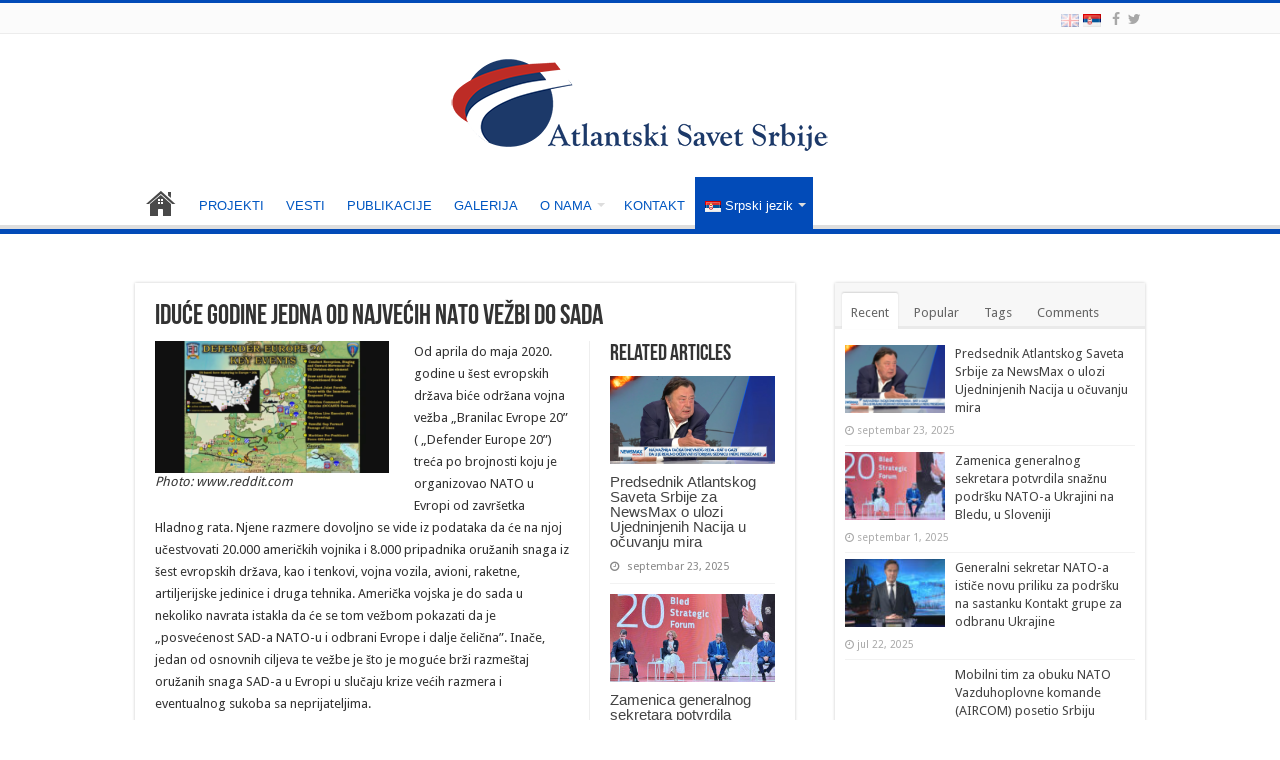

--- FILE ---
content_type: text/html; charset=UTF-8
request_url: https://atlanticcouncil.rs/2019/12/21/iduce-godine-jedna-od-najvecih-nato-vezbi-do-sada/
body_size: 20406
content:
<!DOCTYPE html>
<html lang="sr-RS" prefix="og: http://ogp.me/ns#">
<head>
<meta charset="UTF-8" />
<link rel="profile" href="https://gmpg.org/xfn/11" />
<link rel="pingback" href="https://atlanticcouncil.rs/xmlrpc.php" />
<meta name='robots' content='index, follow, max-image-preview:large, max-snippet:-1, max-video-preview:-1' />
	<style>img:is([sizes="auto" i], [sizes^="auto," i]) { contain-intrinsic-size: 3000px 1500px }</style>
	<link rel="alternate" href="https://atlanticcouncil.rs/2019/12/21/iduce-godine-jedna-od-najvecih-nato-vezbi-do-sada/" hreflang="sr" />
<link rel="alternate" href="https://atlanticcouncil.rs/en/2019/12/21/next-year-one-of-the-biggest-nato-exercises-ever/" hreflang="en" />

	<!-- This site is optimized with the Yoast SEO plugin v24.0 - https://yoast.com/wordpress/plugins/seo/ -->
	<title>Iduće godine jedna od najvećih NATO vežbi do sada - Atlantski Savet Srbije</title>
	<link rel="canonical" href="https://atlanticcouncil.rs/2019/12/21/iduce-godine-jedna-od-najvecih-nato-vezbi-do-sada/" />
	<meta property="og:locale" content="sr_RS" />
	<meta property="og:locale:alternate" content="en_US" />
	<meta property="og:type" content="article" />
	<meta property="og:title" content="Iduće godine jedna od najvećih NATO vežbi do sada - Atlantski Savet Srbije" />
	<meta property="og:description" content="Od aprila do maja 2020. godine u šest evropskih država biće održana vojna vežba „Branilac Evrope 20” ( „Defender Europe 20”)  treća po brojnosti koju je organizovao NATO u Evropi od završetka Hladnog rata. Njene razmere dovoljno se vide iz podataka da će na njoj učestvovati 20.000 američkih vojnika i 8.000 pripadnika oružanih snaga iz &hellip;" />
	<meta property="og:url" content="https://atlanticcouncil.rs/2019/12/21/iduce-godine-jedna-od-najvecih-nato-vezbi-do-sada/" />
	<meta property="og:site_name" content="Atlantski Savet Srbije" />
	<meta property="article:publisher" content="/acserbia/" />
	<meta property="article:published_time" content="2019-12-21T19:37:44+00:00" />
	<meta property="og:image" content="https://atlanticcouncil.rs/wp-content/uploads/2019/12/DEFENDER-EUROPE1.png" />
	<meta property="og:image:width" content="854" />
	<meta property="og:image:height" content="480" />
	<meta property="og:image:type" content="image/png" />
	<meta name="author" content="atlantskiSavet" />
	<meta name="twitter:card" content="summary_large_image" />
	<meta name="twitter:creator" content="@acserbia" />
	<meta name="twitter:site" content="@acserbia" />
	<meta name="twitter:label1" content="Написано од" />
	<meta name="twitter:data1" content="atlantskiSavet" />
	<meta name="twitter:label2" content="Процењено време читања" />
	<meta name="twitter:data2" content="3 минута" />
	<script type="application/ld+json" class="yoast-schema-graph">{"@context":"https://schema.org","@graph":[{"@type":"Article","@id":"https://atlanticcouncil.rs/2019/12/21/iduce-godine-jedna-od-najvecih-nato-vezbi-do-sada/#article","isPartOf":{"@id":"https://atlanticcouncil.rs/2019/12/21/iduce-godine-jedna-od-najvecih-nato-vezbi-do-sada/"},"author":{"name":"atlantskiSavet","@id":"https://atlanticcouncil.rs/#/schema/person/942174a58a3c120460be01849121d3d9"},"headline":"Iduće godine jedna od najvećih NATO vežbi do sada","datePublished":"2019-12-21T19:37:44+00:00","dateModified":"2019-12-21T19:37:44+00:00","mainEntityOfPage":{"@id":"https://atlanticcouncil.rs/2019/12/21/iduce-godine-jedna-od-najvecih-nato-vezbi-do-sada/"},"wordCount":552,"publisher":{"@id":"https://atlanticcouncil.rs/#organization"},"image":{"@id":"https://atlanticcouncil.rs/2019/12/21/iduce-godine-jedna-od-najvecih-nato-vezbi-do-sada/#primaryimage"},"thumbnailUrl":"https://atlanticcouncil.rs/wp-content/uploads/2019/12/DEFENDER-EUROPE1.png","articleSection":["Vesti"],"inLanguage":"sr-RS"},{"@type":"WebPage","@id":"https://atlanticcouncil.rs/2019/12/21/iduce-godine-jedna-od-najvecih-nato-vezbi-do-sada/","url":"https://atlanticcouncil.rs/2019/12/21/iduce-godine-jedna-od-najvecih-nato-vezbi-do-sada/","name":"Iduće godine jedna od najvećih NATO vežbi do sada - Atlantski Savet Srbije","isPartOf":{"@id":"https://atlanticcouncil.rs/#website"},"primaryImageOfPage":{"@id":"https://atlanticcouncil.rs/2019/12/21/iduce-godine-jedna-od-najvecih-nato-vezbi-do-sada/#primaryimage"},"image":{"@id":"https://atlanticcouncil.rs/2019/12/21/iduce-godine-jedna-od-najvecih-nato-vezbi-do-sada/#primaryimage"},"thumbnailUrl":"https://atlanticcouncil.rs/wp-content/uploads/2019/12/DEFENDER-EUROPE1.png","datePublished":"2019-12-21T19:37:44+00:00","dateModified":"2019-12-21T19:37:44+00:00","breadcrumb":{"@id":"https://atlanticcouncil.rs/2019/12/21/iduce-godine-jedna-od-najvecih-nato-vezbi-do-sada/#breadcrumb"},"inLanguage":"sr-RS","potentialAction":[{"@type":"ReadAction","target":["https://atlanticcouncil.rs/2019/12/21/iduce-godine-jedna-od-najvecih-nato-vezbi-do-sada/"]}]},{"@type":"ImageObject","inLanguage":"sr-RS","@id":"https://atlanticcouncil.rs/2019/12/21/iduce-godine-jedna-od-najvecih-nato-vezbi-do-sada/#primaryimage","url":"https://atlanticcouncil.rs/wp-content/uploads/2019/12/DEFENDER-EUROPE1.png","contentUrl":"https://atlanticcouncil.rs/wp-content/uploads/2019/12/DEFENDER-EUROPE1.png","width":854,"height":480,"caption":"Photo: www.reddit.com"},{"@type":"BreadcrumbList","@id":"https://atlanticcouncil.rs/2019/12/21/iduce-godine-jedna-od-najvecih-nato-vezbi-do-sada/#breadcrumb","itemListElement":[{"@type":"ListItem","position":1,"name":"Home","item":"https://atlanticcouncil.rs/"},{"@type":"ListItem","position":2,"name":"Iduće godine jedna od najvećih NATO vežbi do sada"}]},{"@type":"WebSite","@id":"https://atlanticcouncil.rs/#website","url":"https://atlanticcouncil.rs/","name":"Atlantski Savet Srbije","description":"Dobrodošli na zvaničnu prezentaciju Atlantskog Saveta Srbije","publisher":{"@id":"https://atlanticcouncil.rs/#organization"},"potentialAction":[{"@type":"SearchAction","target":{"@type":"EntryPoint","urlTemplate":"https://atlanticcouncil.rs/?s={search_term_string}"},"query-input":{"@type":"PropertyValueSpecification","valueRequired":true,"valueName":"search_term_string"}}],"inLanguage":"sr-RS"},{"@type":"Organization","@id":"https://atlanticcouncil.rs/#organization","name":"Atlantski Savet","url":"https://atlanticcouncil.rs/","logo":{"@type":"ImageObject","inLanguage":"sr-RS","@id":"https://atlanticcouncil.rs/#/schema/logo/image/","url":"https://atlanticcouncil.rs/wp-content/uploads/2016/09/logo.final_.png","contentUrl":"https://atlanticcouncil.rs/wp-content/uploads/2016/09/logo.final_.png","width":380,"height":108,"caption":"Atlantski Savet"},"image":{"@id":"https://atlanticcouncil.rs/#/schema/logo/image/"},"sameAs":["/acserbia/","https://x.com/acserbia"]},{"@type":"Person","@id":"https://atlanticcouncil.rs/#/schema/person/942174a58a3c120460be01849121d3d9","name":"atlantskiSavet","image":{"@type":"ImageObject","inLanguage":"sr-RS","@id":"https://atlanticcouncil.rs/#/schema/person/image/","url":"https://secure.gravatar.com/avatar/d9a6e05d2dea3c0326891a9f829f839d?s=96&d=mm&r=g","contentUrl":"https://secure.gravatar.com/avatar/d9a6e05d2dea3c0326891a9f829f839d?s=96&d=mm&r=g","caption":"atlantskiSavet"},"url":"https://atlanticcouncil.rs/author/atlantskisavet/"}]}</script>
	<!-- / Yoast SEO plugin. -->


<link rel='dns-prefetch' href='//maxcdn.bootstrapcdn.com' />
<link rel='dns-prefetch' href='//fonts.googleapis.com' />
<link rel="alternate" type="application/rss+xml" title="Atlantski Savet Srbije &raquo; довод" href="https://atlanticcouncil.rs/feed/" />
<link rel="alternate" type="application/rss+xml" title="Atlantski Savet Srbije &raquo; довод коментара" href="https://atlanticcouncil.rs/comments/feed/" />
<script type="text/javascript">
/* <![CDATA[ */
window._wpemojiSettings = {"baseUrl":"https:\/\/s.w.org\/images\/core\/emoji\/15.0.3\/72x72\/","ext":".png","svgUrl":"https:\/\/s.w.org\/images\/core\/emoji\/15.0.3\/svg\/","svgExt":".svg","source":{"concatemoji":"https:\/\/atlanticcouncil.rs\/wp-includes\/js\/wp-emoji-release.min.js"}};
/*! This file is auto-generated */
!function(i,n){var o,s,e;function c(e){try{var t={supportTests:e,timestamp:(new Date).valueOf()};sessionStorage.setItem(o,JSON.stringify(t))}catch(e){}}function p(e,t,n){e.clearRect(0,0,e.canvas.width,e.canvas.height),e.fillText(t,0,0);var t=new Uint32Array(e.getImageData(0,0,e.canvas.width,e.canvas.height).data),r=(e.clearRect(0,0,e.canvas.width,e.canvas.height),e.fillText(n,0,0),new Uint32Array(e.getImageData(0,0,e.canvas.width,e.canvas.height).data));return t.every(function(e,t){return e===r[t]})}function u(e,t,n){switch(t){case"flag":return n(e,"\ud83c\udff3\ufe0f\u200d\u26a7\ufe0f","\ud83c\udff3\ufe0f\u200b\u26a7\ufe0f")?!1:!n(e,"\ud83c\uddfa\ud83c\uddf3","\ud83c\uddfa\u200b\ud83c\uddf3")&&!n(e,"\ud83c\udff4\udb40\udc67\udb40\udc62\udb40\udc65\udb40\udc6e\udb40\udc67\udb40\udc7f","\ud83c\udff4\u200b\udb40\udc67\u200b\udb40\udc62\u200b\udb40\udc65\u200b\udb40\udc6e\u200b\udb40\udc67\u200b\udb40\udc7f");case"emoji":return!n(e,"\ud83d\udc26\u200d\u2b1b","\ud83d\udc26\u200b\u2b1b")}return!1}function f(e,t,n){var r="undefined"!=typeof WorkerGlobalScope&&self instanceof WorkerGlobalScope?new OffscreenCanvas(300,150):i.createElement("canvas"),a=r.getContext("2d",{willReadFrequently:!0}),o=(a.textBaseline="top",a.font="600 32px Arial",{});return e.forEach(function(e){o[e]=t(a,e,n)}),o}function t(e){var t=i.createElement("script");t.src=e,t.defer=!0,i.head.appendChild(t)}"undefined"!=typeof Promise&&(o="wpEmojiSettingsSupports",s=["flag","emoji"],n.supports={everything:!0,everythingExceptFlag:!0},e=new Promise(function(e){i.addEventListener("DOMContentLoaded",e,{once:!0})}),new Promise(function(t){var n=function(){try{var e=JSON.parse(sessionStorage.getItem(o));if("object"==typeof e&&"number"==typeof e.timestamp&&(new Date).valueOf()<e.timestamp+604800&&"object"==typeof e.supportTests)return e.supportTests}catch(e){}return null}();if(!n){if("undefined"!=typeof Worker&&"undefined"!=typeof OffscreenCanvas&&"undefined"!=typeof URL&&URL.createObjectURL&&"undefined"!=typeof Blob)try{var e="postMessage("+f.toString()+"("+[JSON.stringify(s),u.toString(),p.toString()].join(",")+"));",r=new Blob([e],{type:"text/javascript"}),a=new Worker(URL.createObjectURL(r),{name:"wpTestEmojiSupports"});return void(a.onmessage=function(e){c(n=e.data),a.terminate(),t(n)})}catch(e){}c(n=f(s,u,p))}t(n)}).then(function(e){for(var t in e)n.supports[t]=e[t],n.supports.everything=n.supports.everything&&n.supports[t],"flag"!==t&&(n.supports.everythingExceptFlag=n.supports.everythingExceptFlag&&n.supports[t]);n.supports.everythingExceptFlag=n.supports.everythingExceptFlag&&!n.supports.flag,n.DOMReady=!1,n.readyCallback=function(){n.DOMReady=!0}}).then(function(){return e}).then(function(){var e;n.supports.everything||(n.readyCallback(),(e=n.source||{}).concatemoji?t(e.concatemoji):e.wpemoji&&e.twemoji&&(t(e.twemoji),t(e.wpemoji)))}))}((window,document),window._wpemojiSettings);
/* ]]> */
</script>
<style id='wp-emoji-styles-inline-css' type='text/css'>

	img.wp-smiley, img.emoji {
		display: inline !important;
		border: none !important;
		box-shadow: none !important;
		height: 1em !important;
		width: 1em !important;
		margin: 0 0.07em !important;
		vertical-align: -0.1em !important;
		background: none !important;
		padding: 0 !important;
	}
</style>
<link rel='stylesheet' id='wp-block-library-css' href='https://atlanticcouncil.rs/wp-includes/css/dist/block-library/style.min.css' type='text/css' media='all' />
<style id='classic-theme-styles-inline-css' type='text/css'>
/*! This file is auto-generated */
.wp-block-button__link{color:#fff;background-color:#32373c;border-radius:9999px;box-shadow:none;text-decoration:none;padding:calc(.667em + 2px) calc(1.333em + 2px);font-size:1.125em}.wp-block-file__button{background:#32373c;color:#fff;text-decoration:none}
</style>
<style id='global-styles-inline-css' type='text/css'>
:root{--wp--preset--aspect-ratio--square: 1;--wp--preset--aspect-ratio--4-3: 4/3;--wp--preset--aspect-ratio--3-4: 3/4;--wp--preset--aspect-ratio--3-2: 3/2;--wp--preset--aspect-ratio--2-3: 2/3;--wp--preset--aspect-ratio--16-9: 16/9;--wp--preset--aspect-ratio--9-16: 9/16;--wp--preset--color--black: #000000;--wp--preset--color--cyan-bluish-gray: #abb8c3;--wp--preset--color--white: #ffffff;--wp--preset--color--pale-pink: #f78da7;--wp--preset--color--vivid-red: #cf2e2e;--wp--preset--color--luminous-vivid-orange: #ff6900;--wp--preset--color--luminous-vivid-amber: #fcb900;--wp--preset--color--light-green-cyan: #7bdcb5;--wp--preset--color--vivid-green-cyan: #00d084;--wp--preset--color--pale-cyan-blue: #8ed1fc;--wp--preset--color--vivid-cyan-blue: #0693e3;--wp--preset--color--vivid-purple: #9b51e0;--wp--preset--gradient--vivid-cyan-blue-to-vivid-purple: linear-gradient(135deg,rgba(6,147,227,1) 0%,rgb(155,81,224) 100%);--wp--preset--gradient--light-green-cyan-to-vivid-green-cyan: linear-gradient(135deg,rgb(122,220,180) 0%,rgb(0,208,130) 100%);--wp--preset--gradient--luminous-vivid-amber-to-luminous-vivid-orange: linear-gradient(135deg,rgba(252,185,0,1) 0%,rgba(255,105,0,1) 100%);--wp--preset--gradient--luminous-vivid-orange-to-vivid-red: linear-gradient(135deg,rgba(255,105,0,1) 0%,rgb(207,46,46) 100%);--wp--preset--gradient--very-light-gray-to-cyan-bluish-gray: linear-gradient(135deg,rgb(238,238,238) 0%,rgb(169,184,195) 100%);--wp--preset--gradient--cool-to-warm-spectrum: linear-gradient(135deg,rgb(74,234,220) 0%,rgb(151,120,209) 20%,rgb(207,42,186) 40%,rgb(238,44,130) 60%,rgb(251,105,98) 80%,rgb(254,248,76) 100%);--wp--preset--gradient--blush-light-purple: linear-gradient(135deg,rgb(255,206,236) 0%,rgb(152,150,240) 100%);--wp--preset--gradient--blush-bordeaux: linear-gradient(135deg,rgb(254,205,165) 0%,rgb(254,45,45) 50%,rgb(107,0,62) 100%);--wp--preset--gradient--luminous-dusk: linear-gradient(135deg,rgb(255,203,112) 0%,rgb(199,81,192) 50%,rgb(65,88,208) 100%);--wp--preset--gradient--pale-ocean: linear-gradient(135deg,rgb(255,245,203) 0%,rgb(182,227,212) 50%,rgb(51,167,181) 100%);--wp--preset--gradient--electric-grass: linear-gradient(135deg,rgb(202,248,128) 0%,rgb(113,206,126) 100%);--wp--preset--gradient--midnight: linear-gradient(135deg,rgb(2,3,129) 0%,rgb(40,116,252) 100%);--wp--preset--font-size--small: 13px;--wp--preset--font-size--medium: 20px;--wp--preset--font-size--large: 36px;--wp--preset--font-size--x-large: 42px;--wp--preset--spacing--20: 0.44rem;--wp--preset--spacing--30: 0.67rem;--wp--preset--spacing--40: 1rem;--wp--preset--spacing--50: 1.5rem;--wp--preset--spacing--60: 2.25rem;--wp--preset--spacing--70: 3.38rem;--wp--preset--spacing--80: 5.06rem;--wp--preset--shadow--natural: 6px 6px 9px rgba(0, 0, 0, 0.2);--wp--preset--shadow--deep: 12px 12px 50px rgba(0, 0, 0, 0.4);--wp--preset--shadow--sharp: 6px 6px 0px rgba(0, 0, 0, 0.2);--wp--preset--shadow--outlined: 6px 6px 0px -3px rgba(255, 255, 255, 1), 6px 6px rgba(0, 0, 0, 1);--wp--preset--shadow--crisp: 6px 6px 0px rgba(0, 0, 0, 1);}:where(.is-layout-flex){gap: 0.5em;}:where(.is-layout-grid){gap: 0.5em;}body .is-layout-flex{display: flex;}.is-layout-flex{flex-wrap: wrap;align-items: center;}.is-layout-flex > :is(*, div){margin: 0;}body .is-layout-grid{display: grid;}.is-layout-grid > :is(*, div){margin: 0;}:where(.wp-block-columns.is-layout-flex){gap: 2em;}:where(.wp-block-columns.is-layout-grid){gap: 2em;}:where(.wp-block-post-template.is-layout-flex){gap: 1.25em;}:where(.wp-block-post-template.is-layout-grid){gap: 1.25em;}.has-black-color{color: var(--wp--preset--color--black) !important;}.has-cyan-bluish-gray-color{color: var(--wp--preset--color--cyan-bluish-gray) !important;}.has-white-color{color: var(--wp--preset--color--white) !important;}.has-pale-pink-color{color: var(--wp--preset--color--pale-pink) !important;}.has-vivid-red-color{color: var(--wp--preset--color--vivid-red) !important;}.has-luminous-vivid-orange-color{color: var(--wp--preset--color--luminous-vivid-orange) !important;}.has-luminous-vivid-amber-color{color: var(--wp--preset--color--luminous-vivid-amber) !important;}.has-light-green-cyan-color{color: var(--wp--preset--color--light-green-cyan) !important;}.has-vivid-green-cyan-color{color: var(--wp--preset--color--vivid-green-cyan) !important;}.has-pale-cyan-blue-color{color: var(--wp--preset--color--pale-cyan-blue) !important;}.has-vivid-cyan-blue-color{color: var(--wp--preset--color--vivid-cyan-blue) !important;}.has-vivid-purple-color{color: var(--wp--preset--color--vivid-purple) !important;}.has-black-background-color{background-color: var(--wp--preset--color--black) !important;}.has-cyan-bluish-gray-background-color{background-color: var(--wp--preset--color--cyan-bluish-gray) !important;}.has-white-background-color{background-color: var(--wp--preset--color--white) !important;}.has-pale-pink-background-color{background-color: var(--wp--preset--color--pale-pink) !important;}.has-vivid-red-background-color{background-color: var(--wp--preset--color--vivid-red) !important;}.has-luminous-vivid-orange-background-color{background-color: var(--wp--preset--color--luminous-vivid-orange) !important;}.has-luminous-vivid-amber-background-color{background-color: var(--wp--preset--color--luminous-vivid-amber) !important;}.has-light-green-cyan-background-color{background-color: var(--wp--preset--color--light-green-cyan) !important;}.has-vivid-green-cyan-background-color{background-color: var(--wp--preset--color--vivid-green-cyan) !important;}.has-pale-cyan-blue-background-color{background-color: var(--wp--preset--color--pale-cyan-blue) !important;}.has-vivid-cyan-blue-background-color{background-color: var(--wp--preset--color--vivid-cyan-blue) !important;}.has-vivid-purple-background-color{background-color: var(--wp--preset--color--vivid-purple) !important;}.has-black-border-color{border-color: var(--wp--preset--color--black) !important;}.has-cyan-bluish-gray-border-color{border-color: var(--wp--preset--color--cyan-bluish-gray) !important;}.has-white-border-color{border-color: var(--wp--preset--color--white) !important;}.has-pale-pink-border-color{border-color: var(--wp--preset--color--pale-pink) !important;}.has-vivid-red-border-color{border-color: var(--wp--preset--color--vivid-red) !important;}.has-luminous-vivid-orange-border-color{border-color: var(--wp--preset--color--luminous-vivid-orange) !important;}.has-luminous-vivid-amber-border-color{border-color: var(--wp--preset--color--luminous-vivid-amber) !important;}.has-light-green-cyan-border-color{border-color: var(--wp--preset--color--light-green-cyan) !important;}.has-vivid-green-cyan-border-color{border-color: var(--wp--preset--color--vivid-green-cyan) !important;}.has-pale-cyan-blue-border-color{border-color: var(--wp--preset--color--pale-cyan-blue) !important;}.has-vivid-cyan-blue-border-color{border-color: var(--wp--preset--color--vivid-cyan-blue) !important;}.has-vivid-purple-border-color{border-color: var(--wp--preset--color--vivid-purple) !important;}.has-vivid-cyan-blue-to-vivid-purple-gradient-background{background: var(--wp--preset--gradient--vivid-cyan-blue-to-vivid-purple) !important;}.has-light-green-cyan-to-vivid-green-cyan-gradient-background{background: var(--wp--preset--gradient--light-green-cyan-to-vivid-green-cyan) !important;}.has-luminous-vivid-amber-to-luminous-vivid-orange-gradient-background{background: var(--wp--preset--gradient--luminous-vivid-amber-to-luminous-vivid-orange) !important;}.has-luminous-vivid-orange-to-vivid-red-gradient-background{background: var(--wp--preset--gradient--luminous-vivid-orange-to-vivid-red) !important;}.has-very-light-gray-to-cyan-bluish-gray-gradient-background{background: var(--wp--preset--gradient--very-light-gray-to-cyan-bluish-gray) !important;}.has-cool-to-warm-spectrum-gradient-background{background: var(--wp--preset--gradient--cool-to-warm-spectrum) !important;}.has-blush-light-purple-gradient-background{background: var(--wp--preset--gradient--blush-light-purple) !important;}.has-blush-bordeaux-gradient-background{background: var(--wp--preset--gradient--blush-bordeaux) !important;}.has-luminous-dusk-gradient-background{background: var(--wp--preset--gradient--luminous-dusk) !important;}.has-pale-ocean-gradient-background{background: var(--wp--preset--gradient--pale-ocean) !important;}.has-electric-grass-gradient-background{background: var(--wp--preset--gradient--electric-grass) !important;}.has-midnight-gradient-background{background: var(--wp--preset--gradient--midnight) !important;}.has-small-font-size{font-size: var(--wp--preset--font-size--small) !important;}.has-medium-font-size{font-size: var(--wp--preset--font-size--medium) !important;}.has-large-font-size{font-size: var(--wp--preset--font-size--large) !important;}.has-x-large-font-size{font-size: var(--wp--preset--font-size--x-large) !important;}
:where(.wp-block-post-template.is-layout-flex){gap: 1.25em;}:where(.wp-block-post-template.is-layout-grid){gap: 1.25em;}
:where(.wp-block-columns.is-layout-flex){gap: 2em;}:where(.wp-block-columns.is-layout-grid){gap: 2em;}
:root :where(.wp-block-pullquote){font-size: 1.5em;line-height: 1.6;}
</style>
<link rel='stylesheet' id='contact-form-7-css' href='https://atlanticcouncil.rs/wp-content/plugins/contact-form-7/includes/css/styles.css' type='text/css' media='all' />
<link rel='stylesheet' id='ctf_styles-css' href='https://atlanticcouncil.rs/wp-content/plugins/custom-twitter-feeds/css/ctf-styles.min.css' type='text/css' media='all' />
<link rel='stylesheet' id='groovy-menu-style-css' href='https://atlanticcouncil.rs/wp-content/plugins/groovy-menu/assets/style/frontend.css' type='text/css' media='all' />
<link rel='stylesheet' id='cff-css' href='https://atlanticcouncil.rs/wp-content/plugins/custom-facebook-feed/assets/css/cff-style.min.css' type='text/css' media='all' />
<link rel='stylesheet' id='sb-font-awesome-css' href='https://maxcdn.bootstrapcdn.com/font-awesome/4.7.0/css/font-awesome.min.css' type='text/css' media='all' />
<link rel='stylesheet' id='tie-style-css' href='https://atlanticcouncil.rs/wp-content/themes/sahifa/style.css' type='text/css' media='all' />
<link rel='stylesheet' id='tie-ilightbox-skin-css' href='https://atlanticcouncil.rs/wp-content/themes/sahifa/css/ilightbox/light-skin/skin.css' type='text/css' media='all' />
<link rel='stylesheet' id='Droid+Sans-css' href='https://fonts.googleapis.com/css?family=Droid+Sans%3Aregular%2C700&#038;subset=latin%2Clatin-ext' type='text/css' media='all' />
<link rel='stylesheet' id='groovy-menu-preset-style-2206-css' href='https://atlanticcouncil.rs/wp-content/uploads/groovy/preset_2206.css' type='text/css' media='all' />
<link rel='stylesheet' id='bsf-Defaults-css' href='https://atlanticcouncil.rs/wp-content/uploads/smile_fonts/Defaults/Defaults.css' type='text/css' media='all' />
<script type="text/javascript" id="jquery-core-js-extra">
/* <![CDATA[ */
var slide_in = {"demo_dir":"https:\/\/atlanticcouncil.rs\/wp-content\/plugins\/convertplug\/modules\/slide_in\/assets\/demos"};
/* ]]> */
</script>
<script type="text/javascript" src="https://atlanticcouncil.rs/wp-includes/js/jquery/jquery.min.js" id="jquery-core-js"></script>
<script type="text/javascript" src="https://atlanticcouncil.rs/wp-includes/js/jquery/jquery-migrate.min.js" id="jquery-migrate-js"></script>
<script type="text/javascript" src="https://atlanticcouncil.rs/wp-content/plugins/revslider/public/assets/js/rbtools.min.js" async id="tp-tools-js"></script>
<script type="text/javascript" src="https://atlanticcouncil.rs/wp-content/plugins/revslider/public/assets/js/rs6.min.js" async id="revmin-js"></script>
<link rel="https://api.w.org/" href="https://atlanticcouncil.rs/wp-json/" /><link rel="alternate" title="JSON" type="application/json" href="https://atlanticcouncil.rs/wp-json/wp/v2/posts/3255" /><link rel="EditURI" type="application/rsd+xml" title="RSD" href="https://atlanticcouncil.rs/xmlrpc.php?rsd" />
<meta name="generator" content="WordPress 6.7.4" />
<link rel='shortlink' href='https://atlanticcouncil.rs/?p=3255' />
<link rel="alternate" title="oEmbed (JSON)" type="application/json+oembed" href="https://atlanticcouncil.rs/wp-json/oembed/1.0/embed?url=https%3A%2F%2Fatlanticcouncil.rs%2F2019%2F12%2F21%2Fiduce-godine-jedna-od-najvecih-nato-vezbi-do-sada%2F" />
<link rel="alternate" title="oEmbed (XML)" type="text/xml+oembed" href="https://atlanticcouncil.rs/wp-json/oembed/1.0/embed?url=https%3A%2F%2Fatlanticcouncil.rs%2F2019%2F12%2F21%2Fiduce-godine-jedna-od-najvecih-nato-vezbi-do-sada%2F&#038;format=xml" />

		<!-- GA Google Analytics @ https://m0n.co/ga -->
		<script async src="https://www.googletagmanager.com/gtag/js?id=UA-120071953-1"></script>
		<script>
			window.dataLayer = window.dataLayer || [];
			function gtag(){dataLayer.push(arguments);}
			gtag('js', new Date());
			gtag('config', 'UA-120071953-1');
		</script>

	
<link rel="stylesheet" id="gm-google-fonts-0ba55776f2b1d708f453b7929be6f143" href="https://fonts.googleapis.com/css?family=Open%20Sans:700" type="text/css" media="all">
<link rel="shortcut icon" href="//atlanticcouncil.rs/wp-content/uploads/2018/05/favicon.ico" title="Favicon" />
<!--[if IE]>
<script type="text/javascript">jQuery(document).ready(function (){ jQuery(".menu-item").has("ul").children("a").attr("aria-haspopup", "true");});</script>
<![endif]-->
<!--[if lt IE 9]>
<script src="https://atlanticcouncil.rs/wp-content/themes/sahifa/js/html5.js"></script>
<script src="https://atlanticcouncil.rs/wp-content/themes/sahifa/js/selectivizr-min.js"></script>
<![endif]-->
<!--[if IE 9]>
<link rel="stylesheet" type="text/css" media="all" href="https://atlanticcouncil.rs/wp-content/themes/sahifa/css/ie9.css" />
<![endif]-->
<!--[if IE 8]>
<link rel="stylesheet" type="text/css" media="all" href="https://atlanticcouncil.rs/wp-content/themes/sahifa/css/ie8.css" />
<![endif]-->
<!--[if IE 7]>
<link rel="stylesheet" type="text/css" media="all" href="https://atlanticcouncil.rs/wp-content/themes/sahifa/css/ie7.css" />
<![endif]-->


<meta name="viewport" content="width=device-width, initial-scale=1.0" />



<style type="text/css" media="screen">

body{
	font-family: 'Droid Sans';
}

#main-nav, #main-nav ul li a{
	font-family: Verdana, Geneva, sans-serif;
}

::-webkit-scrollbar {
	width: 8px;
	height:8px;
}

#main-nav,
.cat-box-content,
#sidebar .widget-container,
.post-listing,
#commentform {
	border-bottom-color: #024bb8;
}

.search-block .search-button,
#topcontrol,
#main-nav ul li.current-menu-item a,
#main-nav ul li.current-menu-item a:hover,
#main-nav ul li.current_page_parent a,
#main-nav ul li.current_page_parent a:hover,
#main-nav ul li.current-menu-parent a,
#main-nav ul li.current-menu-parent a:hover,
#main-nav ul li.current-page-ancestor a,
#main-nav ul li.current-page-ancestor a:hover,
.pagination span.current,
.share-post span.share-text,
.flex-control-paging li a.flex-active,
.ei-slider-thumbs li.ei-slider-element,
.review-percentage .review-item span span,
.review-final-score,
.button,
a.button,
a.more-link,
#main-content input[type="submit"],
.form-submit #submit,
#login-form .login-button,
.widget-feedburner .feedburner-subscribe,
input[type="submit"],
#buddypress button,
#buddypress a.button,
#buddypress input[type=submit],
#buddypress input[type=reset],
#buddypress ul.button-nav li a,
#buddypress div.generic-button a,
#buddypress .comment-reply-link,
#buddypress div.item-list-tabs ul li a span,
#buddypress div.item-list-tabs ul li.selected a,
#buddypress div.item-list-tabs ul li.current a,
#buddypress #members-directory-form div.item-list-tabs ul li.selected span,
#members-list-options a.selected,
#groups-list-options a.selected,
body.dark-skin #buddypress div.item-list-tabs ul li a span,
body.dark-skin #buddypress div.item-list-tabs ul li.selected a,
body.dark-skin #buddypress div.item-list-tabs ul li.current a,
body.dark-skin #members-list-options a.selected,
body.dark-skin #groups-list-options a.selected,
.search-block-large .search-button,
#featured-posts .flex-next:hover,
#featured-posts .flex-prev:hover,
a.tie-cart span.shooping-count,
.woocommerce span.onsale,
.woocommerce-page span.onsale ,
.woocommerce .widget_price_filter .ui-slider .ui-slider-handle,
.woocommerce-page .widget_price_filter .ui-slider .ui-slider-handle,
#check-also-close,
a.post-slideshow-next,
a.post-slideshow-prev,
.widget_price_filter .ui-slider .ui-slider-handle,
.quantity .minus:hover,
.quantity .plus:hover,
.mejs-container .mejs-controls .mejs-time-rail .mejs-time-current,
#reading-position-indicator  {
	background-color:#024bb8;
}

::-webkit-scrollbar-thumb{
	background-color:#024bb8 !important;
}

#theme-footer,
#theme-header,
.top-nav ul li.current-menu-item:before,
#main-nav .menu-sub-content ,
#main-nav ul ul,
#check-also-box {
	border-top-color: #024bb8;
}

.search-block:after {
	border-right-color:#024bb8;
}

body.rtl .search-block:after {
	border-left-color:#024bb8;
}

#main-nav ul > li.menu-item-has-children:hover > a:after,
#main-nav ul > li.mega-menu:hover > a:after {
	border-color:transparent transparent #024bb8;
}

.widget.timeline-posts li a:hover,
.widget.timeline-posts li a:hover span.tie-date {
	color: #024bb8;
}

.widget.timeline-posts li a:hover span.tie-date:before {
	background: #024bb8;
	border-color: #024bb8;
}

#order_review,
#order_review_heading {
	border-color: #024bb8;
}


.background-cover{
	background-color:FFFFFF !important;
	background-image : url('//atlanticcouncil.rs/wp-content/uploads/2016/09/white.jpg') !important;
	filter: progid:DXImageTransform.Microsoft.AlphaImageLoader(src='//atlanticcouncil.rs/wp-content/uploads/2016/09/white.jpg',sizingMethod='scale') !important;
	-ms-filter: "progid:DXImageTransform.Microsoft.AlphaImageLoader(src='//atlanticcouncil.rs/wp-content/uploads/2016/09/white.jpg',sizingMethod='scale')" !important;
}
	
.top-nav ul li a:hover, .top-nav ul li:hover > a, .top-nav ul :hover > a , .top-nav ul li.current-menu-item a {
	color: #ffffff;
}
		
#main-nav ul li a:hover, #main-nav ul li:hover > a, #main-nav ul :hover > a , #main-nav  ul ul li:hover > a, #main-nav  ul ul :hover > a {
	color: #003c96;
}
		
#main-nav ul li a, #main-nav ul ul a, #main-nav ul.sub-menu a, #main-nav ul li.current_page_parent ul a, #main-nav ul li.current-menu-item ul a, #main-nav ul li.current-menu-parent ul a, #main-nav ul li.current-page-ancestor ul a {
	color: #0057c2;
}
		
#main-nav ul li.current-menu-item a, #main-nav ul li.current_page_parent a {
	color: #0d5db3;
}
		#main-nav {
	background: #ffffff;
	box-shadow: inset -1px -5px 0px -1px #dedede;
}

#main-nav ul li {
	border-color: #ffffff;
}

#main-nav ul ul li, #main-nav ul ul li:first-child {
	border-top-color: #ffffff;
}

#main-nav ul li .mega-menu-block ul.sub-menu {
	border-bottom-color: #ffffff;
}

#main-nav ul li a {
	border-left-color: #ffffff;
}

#main-nav ul ul li, #main-nav ul ul li:first-child {
	border-bottom-color: #ffffff;
}

#main-nav ul ul a, #main-nav ul.sub-menu a, #main-nav ul li.current_page_parent ul a, #main-nav ul li.current-menu-item ul a, #main-nav ul li.current-menu-parent ul a, #main-nav ul li.current-page-ancestor ul a,#main-nav ul li.current_page_parent a,
 #main-nav ul ul a, #main-nav ul.sub-menu a, #main-nav ul li.current_page_parent ul a, #main-nav ul li.current-menu-item ul a, #main-nav ul li.current-menu-parent ul a, #main-nav ul li.current-page-ancestor ul a,#main-nav ul li.current-menu-item a{
color:white;
}</style>

<meta name="generator" content="Powered by WPBakery Page Builder - drag and drop page builder for WordPress."/>
<meta name="generator" content="Powered by Slider Revolution 6.5.15 - responsive, Mobile-Friendly Slider Plugin for WordPress with comfortable drag and drop interface." />
<link rel="icon" href="https://atlanticcouncil.rs/wp-content/uploads/2015/01/NATO_Srbija-150x150.jpg" sizes="32x32" />
<link rel="icon" href="https://atlanticcouncil.rs/wp-content/uploads/2015/01/NATO_Srbija.jpg" sizes="192x192" />
<link rel="apple-touch-icon" href="https://atlanticcouncil.rs/wp-content/uploads/2015/01/NATO_Srbija.jpg" />
<meta name="msapplication-TileImage" content="https://atlanticcouncil.rs/wp-content/uploads/2015/01/NATO_Srbija.jpg" />
<script>function setREVStartSize(e){
			//window.requestAnimationFrame(function() {
				window.RSIW = window.RSIW===undefined ? window.innerWidth : window.RSIW;
				window.RSIH = window.RSIH===undefined ? window.innerHeight : window.RSIH;
				try {
					var pw = document.getElementById(e.c).parentNode.offsetWidth,
						newh;
					pw = pw===0 || isNaN(pw) ? window.RSIW : pw;
					e.tabw = e.tabw===undefined ? 0 : parseInt(e.tabw);
					e.thumbw = e.thumbw===undefined ? 0 : parseInt(e.thumbw);
					e.tabh = e.tabh===undefined ? 0 : parseInt(e.tabh);
					e.thumbh = e.thumbh===undefined ? 0 : parseInt(e.thumbh);
					e.tabhide = e.tabhide===undefined ? 0 : parseInt(e.tabhide);
					e.thumbhide = e.thumbhide===undefined ? 0 : parseInt(e.thumbhide);
					e.mh = e.mh===undefined || e.mh=="" || e.mh==="auto" ? 0 : parseInt(e.mh,0);
					if(e.layout==="fullscreen" || e.l==="fullscreen")
						newh = Math.max(e.mh,window.RSIH);
					else{
						e.gw = Array.isArray(e.gw) ? e.gw : [e.gw];
						for (var i in e.rl) if (e.gw[i]===undefined || e.gw[i]===0) e.gw[i] = e.gw[i-1];
						e.gh = e.el===undefined || e.el==="" || (Array.isArray(e.el) && e.el.length==0)? e.gh : e.el;
						e.gh = Array.isArray(e.gh) ? e.gh : [e.gh];
						for (var i in e.rl) if (e.gh[i]===undefined || e.gh[i]===0) e.gh[i] = e.gh[i-1];
											
						var nl = new Array(e.rl.length),
							ix = 0,
							sl;
						e.tabw = e.tabhide>=pw ? 0 : e.tabw;
						e.thumbw = e.thumbhide>=pw ? 0 : e.thumbw;
						e.tabh = e.tabhide>=pw ? 0 : e.tabh;
						e.thumbh = e.thumbhide>=pw ? 0 : e.thumbh;
						for (var i in e.rl) nl[i] = e.rl[i]<window.RSIW ? 0 : e.rl[i];
						sl = nl[0];
						for (var i in nl) if (sl>nl[i] && nl[i]>0) { sl = nl[i]; ix=i;}
						var m = pw>(e.gw[ix]+e.tabw+e.thumbw) ? 1 : (pw-(e.tabw+e.thumbw)) / (e.gw[ix]);
						newh =  (e.gh[ix] * m) + (e.tabh + e.thumbh);
					}
					var el = document.getElementById(e.c);
					if (el!==null && el) el.style.height = newh+"px";
					el = document.getElementById(e.c+"_wrapper");
					if (el!==null && el) {
						el.style.height = newh+"px";
						el.style.display = "block";
					}
				} catch(e){
					console.log("Failure at Presize of Slider:" + e)
				}
			//});
		  };</script>
<noscript><style> .wpb_animate_when_almost_visible { opacity: 1; }</style></noscript></head>
<body id="top" class="post-template-default single single-post postid-3255 single-format-standard groovy_menu_1-9-9 lazy-enabled wpb-js-composer js-comp-ver-6.8.0 vc_responsive">

<div class="wrapper-outer">

	<div class="background-cover"></div>

	<aside id="slide-out">

	
			<div class="social-icons">
		<a class="ttip-none" title="Facebook" href="https://www.facebook.com/acserbia" target="_blank"><i class="fa fa-facebook"></i></a><a class="ttip-none" title="Twitter" href="https://www.x.com/acserbia" target="_blank"><i class="fa fa-twitter"></i></a>
			</div>

	
		<div id="mobile-menu"  class="mobile-hide-icons"></div>
	</aside><!-- #slide-out /-->

		<div id="wrapper" class="wide-layout">
		<div class="inner-wrapper">

		<header id="theme-header" class="theme-header center-logo">
						<div id="top-nav" class="top-nav">
				<div class="container">

			
				
			<div class="social-icons">
		<a class="ttip-none" title="Facebook" href="https://www.facebook.com/acserbia" target="_blank"><i class="fa fa-facebook"></i></a><a class="ttip-none" title="Twitter" href="https://www.x.com/acserbia" target="_blank"><i class="fa fa-twitter"></i></a>
			</div>

	
	<div id="tie_lang_switcher"><a href="https://atlanticcouncil.rs/en/2019/12/21/next-year-one-of-the-biggest-nato-exercises-ever/"><img src="https://atlanticcouncil.rs/wp-content/plugins/polylang/flags/gb.png" height="12" alt="en" width="18" /></a><img src="https://atlanticcouncil.rs/wp-content/plugins/polylang/flags/rs.png" height="12" alt="sr" width="18" /></div>
				</div><!-- .container /-->
			</div><!-- .top-menu /-->
			
		<div class="header-content">

					<a id="slide-out-open" class="slide-out-open" href="#"><span></span></a>
		
			<div class="logo">
			<h2>								<a title="Atlantski Savet Srbije" href="https://atlanticcouncil.rs/">
					<img src="//atlanticcouncil.rs/wp-content/uploads/2016/09/logo.final_.png" alt="Atlantski Savet Srbije"  /><strong>Atlantski Savet Srbije Dobrodošli na zvaničnu prezentaciju Atlantskog Saveta Srbije</strong>
				</a>
			</h2>			</div><!-- .logo /-->
						<div class="clear"></div>

		</div>
													<nav id="main-nav" class="fixed-enabled">
				<div class="container">

				
					<div class="main-menu"><ul id="menu-top" class="menu"><li id="menu-item-751" class="menu-item menu-item-type-post_type menu-item-object-page menu-item-home menu-item-751"><a href="https://atlanticcouncil.rs/">NASLOVNA</a></li>
<li id="menu-item-756" class="menu-item menu-item-type-post_type menu-item-object-page menu-item-756"><a href="https://atlanticcouncil.rs/projekti/">PROJEKTI</a></li>
<li id="menu-item-687" class="menu-item menu-item-type-post_type menu-item-object-page menu-item-687"><a href="https://atlanticcouncil.rs/vesti/">VESTI</a></li>
<li id="menu-item-764" class="menu-item menu-item-type-post_type menu-item-object-page menu-item-764"><a href="https://atlanticcouncil.rs/publikacije/">PUBLIKACIJE</a></li>
<li id="menu-item-713" class="menu-item menu-item-type-post_type menu-item-object-page menu-item-713"><a href="https://atlanticcouncil.rs/galerija/">GALERIJA</a></li>
<li id="menu-item-767" class="menu-item menu-item-type-post_type menu-item-object-page menu-item-has-children menu-item-767"><a href="https://atlanticcouncil.rs/o-nama/">O NAMA</a>
<ul class="sub-menu menu-sub-content">
	<li id="menu-item-789" class="menu-item menu-item-type-post_type menu-item-object-page menu-item-789"><a href="https://atlanticcouncil.rs/nas-rezime/">Naš Rezime</a></li>
	<li id="menu-item-792" class="menu-item menu-item-type-post_type menu-item-object-page menu-item-792"><a href="https://atlanticcouncil.rs/program/">Program</a></li>
	<li id="menu-item-795" class="menu-item menu-item-type-post_type menu-item-object-page menu-item-795"><a href="https://atlanticcouncil.rs/statut/">Statut</a></li>
	<li id="menu-item-979" class="menu-item menu-item-type-post_type menu-item-object-page menu-item-979"><a href="https://atlanticcouncil.rs/ciljevi/">Ciljevi</a></li>
	<li id="menu-item-982" class="menu-item menu-item-type-post_type menu-item-object-page menu-item-982"><a href="https://atlanticcouncil.rs/clanstvo/">Članstvo</a></li>
	<li id="menu-item-980" class="menu-item menu-item-type-post_type menu-item-object-page menu-item-980"><a href="https://atlanticcouncil.rs/uprava/">Uprava</a></li>
</ul>
</li>
<li id="menu-item-770" class="menu-item menu-item-type-post_type menu-item-object-page menu-item-770"><a href="https://atlanticcouncil.rs/vladan-zivulovic/">KONTAKT</a></li>
<li id="menu-item-4960" class="pll-parent-menu-item menu-item menu-item-type-custom menu-item-object-custom current-menu-parent menu-item-has-children menu-item-4960"><a href="#pll_switcher"><img src="[data-uri]" alt="" width="16" height="11" style="width: 16px; height: 11px;" /><span style="margin-left:0.3em;">Srpski jezik</span></a>
<ul class="sub-menu menu-sub-content">
	<li id="menu-item-4960-sr" class="lang-item lang-item-62 lang-item-sr current-lang lang-item-first menu-item menu-item-type-custom menu-item-object-custom menu-item-4960-sr"><a href="https://atlanticcouncil.rs/2019/12/21/iduce-godine-jedna-od-najvecih-nato-vezbi-do-sada/" hreflang="sr-RS" lang="sr-RS"><img src="[data-uri]" alt="" width="16" height="11" style="width: 16px; height: 11px;" /><span style="margin-left:0.3em;">Srpski jezik</span></a></li>
	<li id="menu-item-4960-en" class="lang-item lang-item-119 lang-item-en menu-item menu-item-type-custom menu-item-object-custom menu-item-4960-en"><a href="https://atlanticcouncil.rs/en/2019/12/21/next-year-one-of-the-biggest-nato-exercises-ever/" hreflang="en-US" lang="en-US"><img src="[data-uri]" alt="" width="16" height="11" style="width: 16px; height: 11px;" /><span style="margin-left:0.3em;">English</span></a></li>
</ul>
</li>
</ul></div>					
					
				</div>
			</nav><!-- .main-nav /-->
					</header><!-- #header /-->

	
	
	<div id="main-content" class="container">

	
	
	
	
	
	<div class="content">

		
		
		

		
		<article class="post-listing post-3255 post type-post status-publish format-standard has-post-thumbnail  category-vesti" id="the-post">
			
			<div class="post-inner">

							<h1 class="name post-title entry-title"><span itemprop="name">Iduće godine jedna od najvećih NATO vežbi do sada</span></h1>

							
				<div class="entry">
					
						<section id="related_posts">
		<div class="block-head">
			<h3>Related Articles</h3><div class="stripe-line"></div>
		</div>
		<div class="post-listing">
						<div class="related-item">
							
				<div class="post-thumbnail">
					<a href="https://atlanticcouncil.rs/2025/09/23/predsednik-atlantskog-saveta-srbije-za-newsmax-o-ulozi-ujedninjenih-nacija-u-ocuvanju-mira/">
						<img width="310" height="165" src="https://atlanticcouncil.rs/wp-content/uploads/2025/09/Screenshot-2025-09-23-191129-310x165.png" class="attachment-tie-medium size-tie-medium wp-post-image" alt="" decoding="async" fetchpriority="high" />						<span class="fa overlay-icon"></span>
					</a>
				</div><!-- post-thumbnail /-->
							
				<h3><a href="https://atlanticcouncil.rs/2025/09/23/predsednik-atlantskog-saveta-srbije-za-newsmax-o-ulozi-ujedninjenih-nacija-u-ocuvanju-mira/" rel="bookmark">Predsednik Atlantskog Saveta Srbije za NewsMax o ulozi Ujedninjenih Nacija u očuvanju mira</a></h3>
				<p class="post-meta"><span class="tie-date"><i class="fa fa-clock-o"></i>septembar 23, 2025</span></p>
			</div>
						<div class="related-item">
							
				<div class="post-thumbnail">
					<a href="https://atlanticcouncil.rs/2025/09/01/zamenik-generalnog-sekretara-potvrdio-snaznu-podrsku-nato-a-ukrajini-na-bledu-u-sloveniji/">
						<img width="310" height="165" src="https://atlanticcouncil.rs/wp-content/uploads/2025/09/250901-dsg-bled_rdax_775x441s-310x165.jpg" class="attachment-tie-medium size-tie-medium wp-post-image" alt="" decoding="async" />						<span class="fa overlay-icon"></span>
					</a>
				</div><!-- post-thumbnail /-->
							
				<h3><a href="https://atlanticcouncil.rs/2025/09/01/zamenik-generalnog-sekretara-potvrdio-snaznu-podrsku-nato-a-ukrajini-na-bledu-u-sloveniji/" rel="bookmark">Zamenica generalnog sekretara potvrdila snažnu podršku NATO-a Ukrajini na Bledu, u Sloveniji</a></h3>
				<p class="post-meta"><span class="tie-date"><i class="fa fa-clock-o"></i>septembar 1, 2025</span></p>
			</div>
						<div class="related-item">
							
				<div class="post-thumbnail">
					<a href="https://atlanticcouncil.rs/2025/07/22/generalni-sekretar-nato-a-istice-novu-priliku-za-podrsku-na-sastanku-kontakt-grupe-za-odbranu-ukrajine/">
						<img width="310" height="165" src="https://atlanticcouncil.rs/wp-content/uploads/2025/07/241126-aff_rdax_775x441p-310x165.jpg" class="attachment-tie-medium size-tie-medium wp-post-image" alt="" decoding="async" />						<span class="fa overlay-icon"></span>
					</a>
				</div><!-- post-thumbnail /-->
							
				<h3><a href="https://atlanticcouncil.rs/2025/07/22/generalni-sekretar-nato-a-istice-novu-priliku-za-podrsku-na-sastanku-kontakt-grupe-za-odbranu-ukrajine/" rel="bookmark">Generalni sekretar NATO-a ističe novu priliku za podršku na sastanku Kontakt grupe za odbranu Ukrajine</a></h3>
				<p class="post-meta"><span class="tie-date"><i class="fa fa-clock-o"></i>jul 22, 2025</span></p>
			</div>
						<div class="clear"></div>
		</div>
	</section>
	
					<figure id="attachment_3256" aria-describedby="caption-attachment-3256" style="width: 234px" class="wp-caption alignleft"><img loading="lazy" decoding="async" class=" wp-image-3256" src="https://atlanticcouncil.rs/wp-content/uploads/2019/12/DEFENDER-EUROPE1-300x169.png" alt="" width="234" height="132" srcset="https://atlanticcouncil.rs/wp-content/uploads/2019/12/DEFENDER-EUROPE1-300x169.png 300w, https://atlanticcouncil.rs/wp-content/uploads/2019/12/DEFENDER-EUROPE1-768x432.png 768w, https://atlanticcouncil.rs/wp-content/uploads/2019/12/DEFENDER-EUROPE1.png 854w" sizes="auto, (max-width: 234px) 100vw, 234px" /><figcaption id="caption-attachment-3256" class="wp-caption-text">Photo: www.reddit.com</figcaption></figure>
<p>Od aprila do maja 2020. godine u šest evropskih država biće održana vojna vežba „Branilac Evrope 20” ( „Defender Europe 20”)  treća po brojnosti koju je organizovao NATO u Evropi od završetka Hladnog rata. Njene razmere dovoljno se vide iz podataka da će na njoj učestvovati 20.000 američkih vojnika i 8.000 pripadnika oružanih snaga iz šest evropskih država, kao i tenkovi, vojna vozila, avioni, raketne, artiljerijske jedinice i druga tehnika. Američka vojska je do sada u nekoliko navrata istakla da će se tom vežbom pokazati da je „posvećenost SAD-a NATO-u i odbrani Evrope i dalje čelična”. Inače, jedan od osnovnih ciljeva te vežbe je što je moguće brži razmeštaj oružanih snaga SAD-a u Evropi u slučaju krize većih razmera i eventualnog sukoba sa neprijateljima.</p>
<p>Predviđeno je da će pre početka ove vežbe trupe oružanih snaga SAD-a i njihova tehnika krenuti iz luka u četiri američke države da bi u što je moguće kraćem roku stigle do Evrope i bile raspoređene u šest evropskih zemalja. Posle toga, oružane snage SAD-a će uspostaviti vojne baze  na teritorijama tih država i smestiće se njima. Da bi ta operacija uspela, biće neophodna logistička podrška velikog broja civila i civilnih službi u svim evropskim državama na čijim teritorijama se ova vežba bude održavala. Inače, ona će ujedno predstavljati i najveće prebacivanje američkih vojnika iz SAD-a u Evropu od završetka Drugog svetskog rata. Po rečima američkog generala Šona Barnabija, zamenika načelnika u Evropskoj Komandi američkih oružanih snaga, vežba „Defender Europe 20” nije usmerena protiv nijedne konkretne zemlje, već je njena suština jačanje strategijske pripravnosti i uvežbavanje brzine premeštaja velikih snaga iz SAD u Evropu i njihovog lociranja u različitim evropskim državama.</p>
<p>Težište ove vežbe biće u Poljskoj, Gruziji i pribaltičkim državama i na teritorijama tih zemalja biće održano nekoliko manjih vežbi. Kako je saopštio NATO, jedna od namera organizatora vežbe „Defender Europe 20” je da ona ima minimalni uticaj na život civila u zemljama u kojima će biti održana. Da bi se uspelo u tome, vojnici NATO-a i njihova tehnika će se kretati i raspoređivati u svojim bazama u noćnim satima. Inače, slanje vojnika i tehnike iz Amerike u Evropu počeće već u februaru. Najvećim delom će za to biti angažovani brodovi, a u manjoj meri i transportni avioni. Najavljeno je i da će se čim vežba bude završena američka vojska i njena vozila, avioni, vozila i druga vojna tehnika vratiti iz Evrope u Ameriku. Kako će na održavanje ove vojne vežbe reagovati Rusija može samo da se pretpostavlja. Predsednik Putin je do sada u nekoliko navrata kao glavni strateški problem s kojim je suočena Rusija označio jačanje brojnog prisustva američke vojske u Evropi i u pribaltičkim državama i približavanje NATO-pakta ruskim granicama.</p>
<span class="cp-load-after-post"></span>					
									</div><!-- .entry /-->


								<div class="clear"></div>
			</div><!-- .post-inner -->

			<script type="application/ld+json" class="tie-schema-graph">{"@context":"http:\/\/schema.org","@type":"Article","dateCreated":"2019-12-21T19:37:44+00:00","datePublished":"2019-12-21T19:37:44+00:00","dateModified":"2019-12-21T19:37:44+00:00","headline":"Idu\u0107e godine jedna od najve\u0107ih NATO ve\u017ebi do sada","name":"Idu\u0107e godine jedna od najve\u0107ih NATO ve\u017ebi do sada","keywords":[],"url":"https:\/\/atlanticcouncil.rs\/2019\/12\/21\/iduce-godine-jedna-od-najvecih-nato-vezbi-do-sada\/","description":"Od aprila do maja 2020. godine u \u0161est evropskih dr\u017eava bi\u0107e odr\u017eana vojna ve\u017eba \u201eBranilac Evrope 20\u201d ( \u201eDefender Europe 20\u201d)\u00a0 tre\u0107a po brojnosti koju je organizovao NATO u Evropi od zavr\u0161etka Hladnog","copyrightYear":"2019","publisher":{"@id":"#Publisher","@type":"Organization","name":"Atlantski Savet Srbije","logo":{"@type":"ImageObject","url":"\/\/atlanticcouncil.rs\/wp-content\/uploads\/2016\/09\/logo.final_.ass_.png"},"sameAs":["https:\/\/www.facebook.com\/acserbia","https:\/\/www.x.com\/acserbia"]},"sourceOrganization":{"@id":"#Publisher"},"copyrightHolder":{"@id":"#Publisher"},"mainEntityOfPage":{"@type":"WebPage","@id":"https:\/\/atlanticcouncil.rs\/2019\/12\/21\/iduce-godine-jedna-od-najvecih-nato-vezbi-do-sada\/"},"author":{"@type":"Person","name":"atlantskiSavet","url":"https:\/\/atlanticcouncil.rs\/author\/atlantskisavet\/"},"articleSection":"Vesti","articleBody":"\r\n\r\nOd aprila do maja 2020. godine u \u0161est evropskih dr\u017eava bi\u0107e odr\u017eana vojna ve\u017eba \u201eBranilac Evrope 20\u201d ( \u201eDefender Europe 20\u201d)\u00a0 tre\u0107a po brojnosti koju je organizovao NATO u Evropi od zavr\u0161etka Hladnog rata. Njene razmere dovoljno se vide iz podataka da \u0107e na njoj u\u010destvovati 20.000 ameri\u010dkih vojnika i 8.000 pripadnika oru\u017eanih snaga iz \u0161est evropskih dr\u017eava, kao i tenkovi, vojna vozila, avioni, raketne, artiljerijske jedinice i druga tehnika. Ameri\u010dka vojska je do sada u nekoliko navrata istakla da \u0107e se tom ve\u017ebom pokazati da je \u201eposve\u0107enost SAD-a NATO-u i odbrani Evrope i dalje \u010deli\u010dna\u201d. Ina\u010de, jedan od osnovnih ciljeva te ve\u017ebe je \u0161to je mogu\u0107e br\u017ei razme\u0161taj oru\u017eanih snaga SAD-a u Evropi u slu\u010daju krize ve\u0107ih razmera i eventualnog sukoba sa neprijateljima.\r\n\r\nPredvi\u0111eno je da \u0107e pre po\u010detka ove ve\u017ebe trupe oru\u017eanih snaga SAD-a i njihova tehnika krenuti iz luka u \u010detiri ameri\u010dke dr\u017eave da bi u \u0161to je mogu\u0107e kra\u0107em roku stigle do Evrope i bile raspore\u0111ene u \u0161est evropskih zemalja. Posle toga, oru\u017eane snage SAD-a \u0107e uspostaviti vojne baze\u00a0 na teritorijama tih dr\u017eava i smesti\u0107e se njima. Da bi ta operacija uspela, bi\u0107e neophodna logisti\u010dka podr\u0161ka velikog broja civila i civilnih slu\u017ebi u svim evropskim dr\u017eavama na \u010dijim teritorijama se ova ve\u017eba bude odr\u017eavala. Ina\u010de, ona \u0107e ujedno predstavljati i najve\u0107e prebacivanje ameri\u010dkih vojnika iz SAD-a u Evropu od zavr\u0161etka Drugog svetskog rata. Po re\u010dima ameri\u010dkog generala \u0160ona Barnabija, zamenika na\u010delnika u Evropskoj Komandi ameri\u010dkih oru\u017eanih snaga, ve\u017eba \u201eDefender Europe 20\u201d nije usmerena protiv nijedne konkretne zemlje, ve\u0107 je njena su\u0161tina ja\u010danje strategijske pripravnosti i uve\u017ebavanje brzine preme\u0161taja velikih snaga iz SAD u Evropu i njihovog lociranja u razli\u010ditim evropskim dr\u017eavama.\r\n\r\nTe\u017ei\u0161te ove ve\u017ebe bi\u0107e u Poljskoj, Gruziji i pribalti\u010dkim dr\u017eavama i na teritorijama tih zemalja bi\u0107e odr\u017eano nekoliko manjih ve\u017ebi. Kako je saop\u0161tio NATO, jedna od namera organizatora ve\u017ebe \u201eDefender Europe 20\u201d je da ona ima minimalni uticaj na \u017eivot civila u zemljama u kojima \u0107e biti odr\u017eana. Da bi se uspelo u tome, vojnici NATO-a i njihova tehnika \u0107e se kretati i raspore\u0111ivati u svojim bazama u no\u0107nim satima. Ina\u010de, slanje vojnika i tehnike iz Amerike u Evropu po\u010de\u0107e ve\u0107 u februaru. Najve\u0107im delom \u0107e za to biti anga\u017eovani brodovi, a u manjoj meri i transportni avioni. Najavljeno je i da \u0107e se \u010dim ve\u017eba bude zavr\u0161ena ameri\u010dka vojska i njena vozila, avioni, vozila i druga vojna tehnika vratiti iz Evrope u Ameriku. Kako \u0107e na odr\u017eavanje ove vojne ve\u017ebe reagovati Rusija mo\u017ee samo da se pretpostavlja. Predsednik Putin je do sada u nekoliko navrata kao glavni strate\u0161ki problem s kojim je suo\u010dena Rusija ozna\u010dio ja\u010danje brojnog prisustva ameri\u010dke vojske u Evropi i u pribalti\u010dkim dr\u017eavama i pribli\u017eavanje NATO-pakta ruskim granicama.","image":{"@type":"ImageObject","url":"https:\/\/atlanticcouncil.rs\/wp-content\/uploads\/2019\/12\/DEFENDER-EUROPE1.png","width":854,"height":480}}</script>
		</article><!-- .post-listing -->
		

		
		

				<div class="post-navigation">
			<div class="post-previous"><a href="https://atlanticcouncil.rs/2019/12/19/kako-ce-dalje-saradjivati-srbija-i-nato/" rel="prev"><span>Previous</span> Kako će dalje sarađivati Srbija i NATO?</a></div>
			<div class="post-next"><a href="https://atlanticcouncil.rs/2019/12/24/u-hrvatskoj-otvoren-centar-za-obuku-pilota-specijalnih-jedinica/" rel="next"><span>Next</span> U Hrvatskoj otvoren centar za obuku pilota specijalnih jedinica</a></div>
		</div><!-- .post-navigation -->
		
		
			
	<section id="check-also-box" class="post-listing check-also-right">
		<a href="#" id="check-also-close"><i class="fa fa-close"></i></a>

		<div class="block-head">
			<h3>Check Also</h3>
		</div>

				<div class="check-also-post">
						
			<div class="post-thumbnail">
				<a href="https://atlanticcouncil.rs/2025/07/14/mobilni-tim-za-obuku-nato-vazduhoplovne-komande-aircom-posetio-srbiju/">
					<img width="310" height="165" src="https://atlanticcouncil.rs/wp-content/uploads/2025/07/aircom-mtt-cropped-AEBNA1-1-310x165.jpg" class="attachment-tie-medium size-tie-medium wp-post-image" alt="" decoding="async" loading="lazy" />					<span class="fa overlay-icon"></span>
				</a>
			</div><!-- post-thumbnail /-->
						
			<h2 class="post-title"><a href="https://atlanticcouncil.rs/2025/07/14/mobilni-tim-za-obuku-nato-vazduhoplovne-komande-aircom-posetio-srbiju/" rel="bookmark">Mobilni tim za obuku NATO Vazduhoplovne komande (AIRCOM) posetio Srbiju</a></h2>
			<p>Mobilni tim za obuku (MTT) NATO saveznicke Vazduhoplovne komande (AIRCOM) boravio je ove nedelje u &hellip;</p>
		</div>
			</section>
			
			
	
		
				
<div id="comments">


<div class="clear"></div>


</div><!-- #comments -->

	</div><!-- .content -->
<aside id="sidebar">
	<div class="theiaStickySidebar">
	<div class="widget" id="tabbed-widget">
		<div class="widget-container">
			<div class="widget-top">
				<ul class="tabs posts-taps">
				<li class="tabs"><a href="#tab2">Recent</a></li><li class="tabs"><a href="#tab1">Popular</a></li><li class="tabs"><a href="#tab4">Tags</a></li><li class="tabs"><a href="#tab3">Comments</a></li>				</ul>
			</div>

						<div id="tab2" class="tabs-wrap">
				<ul>
							<li >
							<div class="post-thumbnail">
					<a href="https://atlanticcouncil.rs/2025/09/23/predsednik-atlantskog-saveta-srbije-za-newsmax-o-ulozi-ujedninjenih-nacija-u-ocuvanju-mira/" rel="bookmark"><img width="110" height="75" src="https://atlanticcouncil.rs/wp-content/uploads/2025/09/Screenshot-2025-09-23-191129-110x75.png" class="attachment-tie-small size-tie-small wp-post-image" alt="" decoding="async" loading="lazy" /><span class="fa overlay-icon"></span></a>
				</div><!-- post-thumbnail /-->
						<h3><a href="https://atlanticcouncil.rs/2025/09/23/predsednik-atlantskog-saveta-srbije-za-newsmax-o-ulozi-ujedninjenih-nacija-u-ocuvanju-mira/">Predsednik Atlantskog Saveta Srbije za NewsMax o ulozi Ujedninjenih Nacija u očuvanju mira</a></h3>
			 <span class="tie-date"><i class="fa fa-clock-o"></i>septembar 23, 2025</span>		</li>
				<li >
							<div class="post-thumbnail">
					<a href="https://atlanticcouncil.rs/2025/09/01/zamenik-generalnog-sekretara-potvrdio-snaznu-podrsku-nato-a-ukrajini-na-bledu-u-sloveniji/" rel="bookmark"><img width="110" height="75" src="https://atlanticcouncil.rs/wp-content/uploads/2025/09/250901-dsg-bled_rdax_775x441s-110x75.jpg" class="attachment-tie-small size-tie-small wp-post-image" alt="" decoding="async" loading="lazy" /><span class="fa overlay-icon"></span></a>
				</div><!-- post-thumbnail /-->
						<h3><a href="https://atlanticcouncil.rs/2025/09/01/zamenik-generalnog-sekretara-potvrdio-snaznu-podrsku-nato-a-ukrajini-na-bledu-u-sloveniji/">Zamenica generalnog sekretara potvrdila snažnu podršku NATO-a Ukrajini na Bledu, u Sloveniji</a></h3>
			 <span class="tie-date"><i class="fa fa-clock-o"></i>septembar 1, 2025</span>		</li>
				<li >
							<div class="post-thumbnail">
					<a href="https://atlanticcouncil.rs/2025/07/22/generalni-sekretar-nato-a-istice-novu-priliku-za-podrsku-na-sastanku-kontakt-grupe-za-odbranu-ukrajine/" rel="bookmark"><img width="110" height="75" src="https://atlanticcouncil.rs/wp-content/uploads/2025/07/241126-aff_rdax_775x441p-110x75.jpg" class="attachment-tie-small size-tie-small wp-post-image" alt="" decoding="async" loading="lazy" /><span class="fa overlay-icon"></span></a>
				</div><!-- post-thumbnail /-->
						<h3><a href="https://atlanticcouncil.rs/2025/07/22/generalni-sekretar-nato-a-istice-novu-priliku-za-podrsku-na-sastanku-kontakt-grupe-za-odbranu-ukrajine/">Generalni sekretar NATO-a ističe novu priliku za podršku na sastanku Kontakt grupe za odbranu Ukrajine</a></h3>
			 <span class="tie-date"><i class="fa fa-clock-o"></i>jul 22, 2025</span>		</li>
				<li >
							<div class="post-thumbnail">
					<a href="https://atlanticcouncil.rs/2025/07/14/mobilni-tim-za-obuku-nato-vazduhoplovne-komande-aircom-posetio-srbiju/" rel="bookmark"><img width="110" height="75" src="https://atlanticcouncil.rs/wp-content/uploads/2025/07/aircom-mtt-cropped-AEBNA1-1-110x75.jpg" class="attachment-tie-small size-tie-small wp-post-image" alt="" decoding="async" loading="lazy" /><span class="fa overlay-icon"></span></a>
				</div><!-- post-thumbnail /-->
						<h3><a href="https://atlanticcouncil.rs/2025/07/14/mobilni-tim-za-obuku-nato-vazduhoplovne-komande-aircom-posetio-srbiju/">Mobilni tim za obuku NATO Vazduhoplovne komande (AIRCOM) posetio Srbiju</a></h3>
			 <span class="tie-date"><i class="fa fa-clock-o"></i>jul 14, 2025</span>		</li>
				<li >
							<div class="post-thumbnail">
					<a href="https://atlanticcouncil.rs/2025/07/07/nato-pozdravlja-novog-vrhovnog-komandanta-saveznih-snaga-u-evropi/" rel="bookmark"><img width="110" height="75" src="https://atlanticcouncil.rs/wp-content/uploads/2025/07/250704a-007_rdax_775x440p-110x75.jpg" class="attachment-tie-small size-tie-small wp-post-image" alt="" decoding="async" loading="lazy" /><span class="fa overlay-icon"></span></a>
				</div><!-- post-thumbnail /-->
						<h3><a href="https://atlanticcouncil.rs/2025/07/07/nato-pozdravlja-novog-vrhovnog-komandanta-saveznih-snaga-u-evropi/">NATO pozdravlja novog vrhovnog komandanta saveznih snaga u Evropi</a></h3>
			 <span class="tie-date"><i class="fa fa-clock-o"></i>jul 7, 2025</span>		</li>
						</ul>
			</div>
						<div id="tab1" class="tabs-wrap">
				<ul>
								<li >
							<div class="post-thumbnail">
					<a href="https://atlanticcouncil.rs/2018/06/05/u-avgustu-vojne-vezbe-srbije-i-rusije/" title="U avgustu vojne vežbe Srbije i Rusije" rel="bookmark"><img width="110" height="75" src="https://atlanticcouncil.rs/wp-content/uploads/2018/06/srbija-rusija-zastava-110x75.jpg" class="attachment-tie-small size-tie-small wp-post-image" alt="" decoding="async" loading="lazy" /><span class="fa overlay-icon"></span></a>
				</div><!-- post-thumbnail /-->
							<h3><a href="https://atlanticcouncil.rs/2018/06/05/u-avgustu-vojne-vezbe-srbije-i-rusije/">U avgustu vojne vežbe Srbije i Rusije</a></h3>
				 <span class="tie-date"><i class="fa fa-clock-o"></i>jun 5, 2018</span>							</li>
				<li >
							<div class="post-thumbnail">
					<a href="https://atlanticcouncil.rs/2018/08/01/1399/" title="Vojska Srbije na NATO vežbi u Bugarskoj" rel="bookmark"><img width="110" height="75" src="https://atlanticcouncil.rs/wp-content/uploads/2018/08/VOJNA-VEZBA-BUGARSKA-110x75.jpg" class="attachment-tie-small size-tie-small wp-post-image" alt="" decoding="async" loading="lazy" /><span class="fa overlay-icon"></span></a>
				</div><!-- post-thumbnail /-->
							<h3><a href="https://atlanticcouncil.rs/2018/08/01/1399/">Vojska Srbije na NATO vežbi u Bugarskoj</a></h3>
				 <span class="tie-date"><i class="fa fa-clock-o"></i>avgust 1, 2018</span>							</li>
				<li >
							<div class="post-thumbnail">
					<a href="https://atlanticcouncil.rs/2018/10/15/nato-iduce-godine-slavi-70-godisnjicu/" title="„NATO” iduće godine slavi 70-godišnjicu" rel="bookmark"><img width="110" height="75" src="https://atlanticcouncil.rs/wp-content/uploads/2018/10/NATO-1-110x75.jpg" class="attachment-tie-small size-tie-small wp-post-image" alt="" decoding="async" loading="lazy" /><span class="fa overlay-icon"></span></a>
				</div><!-- post-thumbnail /-->
							<h3><a href="https://atlanticcouncil.rs/2018/10/15/nato-iduce-godine-slavi-70-godisnjicu/">„NATO” iduće godine slavi 70-godišnjicu</a></h3>
				 <span class="tie-date"><i class="fa fa-clock-o"></i>oktobar 15, 2018</span>							</li>
				<li >
							<div class="post-thumbnail">
					<a href="https://atlanticcouncil.rs/2018/12/13/vazan-sastanak-celnika-nato-i-predsednika-ukrajne/" title="Važan sastanak čelnika NATO i predsednika Ukrajne" rel="bookmark"><img width="110" height="75" src="https://atlanticcouncil.rs/wp-content/uploads/2018/12/NATO-UKRAJINA-110x75.jpg" class="attachment-tie-small size-tie-small wp-post-image" alt="" decoding="async" loading="lazy" /><span class="fa overlay-icon"></span></a>
				</div><!-- post-thumbnail /-->
							<h3><a href="https://atlanticcouncil.rs/2018/12/13/vazan-sastanak-celnika-nato-i-predsednika-ukrajne/">Važan sastanak čelnika NATO i predsednika Ukrajne</a></h3>
				 <span class="tie-date"><i class="fa fa-clock-o"></i>decembar 13, 2018</span>							</li>
				<li >
							<div class="post-thumbnail">
					<a href="https://atlanticcouncil.rs/2019/04/04/nato-70-kljucnih-poruka/" title="NATO @70 ključnih poruka" rel="bookmark"><img width="110" height="75" src="https://atlanticcouncil.rs/wp-content/uploads/2018/05/ATA-110x75.png" class="attachment-tie-small size-tie-small wp-post-image" alt="" decoding="async" loading="lazy" /><span class="fa overlay-icon"></span></a>
				</div><!-- post-thumbnail /-->
							<h3><a href="https://atlanticcouncil.rs/2019/04/04/nato-70-kljucnih-poruka/">NATO @70 ključnih poruka</a></h3>
				 <span class="tie-date"><i class="fa fa-clock-o"></i>april 4, 2019</span>							</li>
					</ul>
			</div>
						<div id="tab4" class="tabs-wrap tagcloud">
							</div>
						<div id="tab3" class="tabs-wrap">
				<ul>
									</ul>
			</div>
			
		</div>
	</div><!-- .widget /-->
	</div><!-- .theiaStickySidebar /-->
</aside><!-- #sidebar /-->	<div class="clear"></div>
</div><!-- .container /-->

<footer id="theme-footer">
	<div id="footer-widget-area" class="footer-4c">

			<div id="footer-first" class="footer-widgets-box">
			<div id="posts-list-widget-2" class="footer-widget posts-list"><div class="footer-widget-top"><h4>Popularni tekstovi		</h4></div>
						<div class="footer-widget-container">				<ul>
								<li >
							<div class="post-thumbnail">
					<a href="https://atlanticcouncil.rs/2018/06/05/u-avgustu-vojne-vezbe-srbije-i-rusije/" title="U avgustu vojne vežbe Srbije i Rusije" rel="bookmark"><img width="110" height="75" src="https://atlanticcouncil.rs/wp-content/uploads/2018/06/srbija-rusija-zastava-110x75.jpg" class="attachment-tie-small size-tie-small wp-post-image" alt="" decoding="async" loading="lazy" /><span class="fa overlay-icon"></span></a>
				</div><!-- post-thumbnail /-->
							<h3><a href="https://atlanticcouncil.rs/2018/06/05/u-avgustu-vojne-vezbe-srbije-i-rusije/">U avgustu vojne vežbe Srbije i Rusije</a></h3>
				 <span class="tie-date"><i class="fa fa-clock-o"></i>jun 5, 2018</span>							</li>
				<li >
							<div class="post-thumbnail">
					<a href="https://atlanticcouncil.rs/2018/08/01/1399/" title="Vojska Srbije na NATO vežbi u Bugarskoj" rel="bookmark"><img width="110" height="75" src="https://atlanticcouncil.rs/wp-content/uploads/2018/08/VOJNA-VEZBA-BUGARSKA-110x75.jpg" class="attachment-tie-small size-tie-small wp-post-image" alt="" decoding="async" loading="lazy" /><span class="fa overlay-icon"></span></a>
				</div><!-- post-thumbnail /-->
							<h3><a href="https://atlanticcouncil.rs/2018/08/01/1399/">Vojska Srbije na NATO vežbi u Bugarskoj</a></h3>
				 <span class="tie-date"><i class="fa fa-clock-o"></i>avgust 1, 2018</span>							</li>
				<li >
							<div class="post-thumbnail">
					<a href="https://atlanticcouncil.rs/2018/10/15/nato-iduce-godine-slavi-70-godisnjicu/" title="„NATO” iduće godine slavi 70-godišnjicu" rel="bookmark"><img width="110" height="75" src="https://atlanticcouncil.rs/wp-content/uploads/2018/10/NATO-1-110x75.jpg" class="attachment-tie-small size-tie-small wp-post-image" alt="" decoding="async" loading="lazy" /><span class="fa overlay-icon"></span></a>
				</div><!-- post-thumbnail /-->
							<h3><a href="https://atlanticcouncil.rs/2018/10/15/nato-iduce-godine-slavi-70-godisnjicu/">„NATO” iduće godine slavi 70-godišnjicu</a></h3>
				 <span class="tie-date"><i class="fa fa-clock-o"></i>oktobar 15, 2018</span>							</li>
				<li >
							<div class="post-thumbnail">
					<a href="https://atlanticcouncil.rs/2018/12/13/vazan-sastanak-celnika-nato-i-predsednika-ukrajne/" title="Važan sastanak čelnika NATO i predsednika Ukrajne" rel="bookmark"><img width="110" height="75" src="https://atlanticcouncil.rs/wp-content/uploads/2018/12/NATO-UKRAJINA-110x75.jpg" class="attachment-tie-small size-tie-small wp-post-image" alt="" decoding="async" loading="lazy" /><span class="fa overlay-icon"></span></a>
				</div><!-- post-thumbnail /-->
							<h3><a href="https://atlanticcouncil.rs/2018/12/13/vazan-sastanak-celnika-nato-i-predsednika-ukrajne/">Važan sastanak čelnika NATO i predsednika Ukrajne</a></h3>
				 <span class="tie-date"><i class="fa fa-clock-o"></i>decembar 13, 2018</span>							</li>
				<li >
							<div class="post-thumbnail">
					<a href="https://atlanticcouncil.rs/2019/04/04/nato-70-kljucnih-poruka/" title="NATO @70 ključnih poruka" rel="bookmark"><img width="110" height="75" src="https://atlanticcouncil.rs/wp-content/uploads/2018/05/ATA-110x75.png" class="attachment-tie-small size-tie-small wp-post-image" alt="" decoding="async" loading="lazy" /><span class="fa overlay-icon"></span></a>
				</div><!-- post-thumbnail /-->
							<h3><a href="https://atlanticcouncil.rs/2019/04/04/nato-70-kljucnih-poruka/">NATO @70 ključnih poruka</a></h3>
				 <span class="tie-date"><i class="fa fa-clock-o"></i>april 4, 2019</span>							</li>
					</ul>
		<div class="clear"></div>
	</div></div><!-- .widget /-->		</div>
	
			<div id="footer-second" class="footer-widgets-box">
			<div id="posts-list-widget-3" class="footer-widget posts-list"><div class="footer-widget-top"><h4>Nasumični postovi		</h4></div>
						<div class="footer-widget-container">				<ul>
							<li >
							<div class="post-thumbnail">
					<a href="https://atlanticcouncil.rs/2020/06/21/nato-brodovi-patroliraju-crnim-morem/" rel="bookmark"><img width="110" height="75" src="https://atlanticcouncil.rs/wp-content/uploads/2020/06/200620-black-sea_rdax_775x440-110x75.jpg" class="attachment-tie-small size-tie-small wp-post-image" alt="" decoding="async" loading="lazy" /><span class="fa overlay-icon"></span></a>
				</div><!-- post-thumbnail /-->
						<h3><a href="https://atlanticcouncil.rs/2020/06/21/nato-brodovi-patroliraju-crnim-morem/">NATO brodovi patroliraju Crnim morem</a></h3>
			<span class="tie-date"><i class="fa fa-clock-o"></i>jun 21, 2020</span>		</li>
				<li >
							<div class="post-thumbnail">
					<a href="https://atlanticcouncil.rs/2021/04/16/atlantski-savet-srbije-na-konferenciji-avganistan-20-godina-mirovnog-procesa/" rel="bookmark"><img width="110" height="75" src="https://atlanticcouncil.rs/wp-content/uploads/2020/09/200916-nato-flag-110x75.jpg" class="attachment-tie-small size-tie-small wp-post-image" alt="" decoding="async" loading="lazy" /><span class="fa overlay-icon"></span></a>
				</div><!-- post-thumbnail /-->
						<h3><a href="https://atlanticcouncil.rs/2021/04/16/atlantski-savet-srbije-na-konferenciji-avganistan-20-godina-mirovnog-procesa/">Atlantski Savet Srbije na konferenciji &#8222;Avganistan: 20 godina mirovnog procesa&#8220;</a></h3>
			<span class="tie-date"><i class="fa fa-clock-o"></i>april 16, 2021</span>		</li>
				<li >
							<div class="post-thumbnail">
					<a href="https://atlanticcouncil.rs/2023/05/29/sastanak-komisije-nato-ukrajina-sa-prvim-potpredsednikom-vlade-ukrajine/" rel="bookmark"><img width="110" height="75" src="https://atlanticcouncil.rs/wp-content/uploads/2023/05/20190306_190306-ukraine-nato-110x75.jpg" class="attachment-tie-small size-tie-small wp-post-image" alt="" decoding="async" loading="lazy" /><span class="fa overlay-icon"></span></a>
				</div><!-- post-thumbnail /-->
						<h3><a href="https://atlanticcouncil.rs/2023/05/29/sastanak-komisije-nato-ukrajina-sa-prvim-potpredsednikom-vlade-ukrajine/">Sastanak komisije NATO-Ukrajina sa prvim potpredsednikom Vlade Ukrajine</a></h3>
			<span class="tie-date"><i class="fa fa-clock-o"></i>maj 29, 2023</span>		</li>
				<li >
							<div class="post-thumbnail">
					<a href="https://atlanticcouncil.rs/2018/09/28/zapad-optuzio-rusiju-mesaju-se-u-ishod-makedonskog-referenduma/" rel="bookmark"><img width="110" height="75" src="https://atlanticcouncil.rs/wp-content/uploads/2018/09/PROTEST-U-SKOPJU-110x75.jpg" class="attachment-tie-small size-tie-small wp-post-image" alt="" decoding="async" loading="lazy" /><span class="fa overlay-icon"></span></a>
				</div><!-- post-thumbnail /-->
						<h3><a href="https://atlanticcouncil.rs/2018/09/28/zapad-optuzio-rusiju-mesaju-se-u-ishod-makedonskog-referenduma/">Zapad optužio Rusiju: &#8222;Mešaju se u ishod makedonskog referenduma&#8220;</a></h3>
			<span class="tie-date"><i class="fa fa-clock-o"></i>septembar 28, 2018</span>		</li>
				<li >
							<div class="post-thumbnail">
					<a href="https://atlanticcouncil.rs/2020/01/29/otvaranje-vazdusnog-prostora-nad-kosovom-zavisi-od-nato-a/" rel="bookmark"><img width="110" height="75" src="https://atlanticcouncil.rs/wp-content/uploads/2020/01/VAZDUŠNI-PROSTOR-110x75.jpg" class="attachment-tie-small size-tie-small wp-post-image" alt="" decoding="async" loading="lazy" /><span class="fa overlay-icon"></span></a>
				</div><!-- post-thumbnail /-->
						<h3><a href="https://atlanticcouncil.rs/2020/01/29/otvaranje-vazdusnog-prostora-nad-kosovom-zavisi-od-nato-a/">Otvaranje vazdušnog prostora nad Kosovom zavisi od NATO-a</a></h3>
			<span class="tie-date"><i class="fa fa-clock-o"></i>januar 29, 2020</span>		</li>
						</ul>
		<div class="clear"></div>
	</div></div><!-- .widget /-->		</div><!-- #second .widget-area -->
	

			<div id="footer-third" class="footer-widgets-box">
			<div id="posts-list-widget-4" class="footer-widget posts-list"><div class="footer-widget-top"><h4>Najnoviji tekstovi		</h4></div>
						<div class="footer-widget-container">				<ul>
							<li >
							<div class="post-thumbnail">
					<a href="https://atlanticcouncil.rs/2025/09/23/predsednik-atlantskog-saveta-srbije-za-newsmax-o-ulozi-ujedninjenih-nacija-u-ocuvanju-mira/" rel="bookmark"><img width="110" height="75" src="https://atlanticcouncil.rs/wp-content/uploads/2025/09/Screenshot-2025-09-23-191129-110x75.png" class="attachment-tie-small size-tie-small wp-post-image" alt="" decoding="async" loading="lazy" /><span class="fa overlay-icon"></span></a>
				</div><!-- post-thumbnail /-->
						<h3><a href="https://atlanticcouncil.rs/2025/09/23/predsednik-atlantskog-saveta-srbije-za-newsmax-o-ulozi-ujedninjenih-nacija-u-ocuvanju-mira/">Predsednik Atlantskog Saveta Srbije za NewsMax o ulozi Ujedninjenih Nacija u očuvanju mira</a></h3>
			 <span class="tie-date"><i class="fa fa-clock-o"></i>septembar 23, 2025</span>		</li>
				<li >
							<div class="post-thumbnail">
					<a href="https://atlanticcouncil.rs/2025/09/01/zamenik-generalnog-sekretara-potvrdio-snaznu-podrsku-nato-a-ukrajini-na-bledu-u-sloveniji/" rel="bookmark"><img width="110" height="75" src="https://atlanticcouncil.rs/wp-content/uploads/2025/09/250901-dsg-bled_rdax_775x441s-110x75.jpg" class="attachment-tie-small size-tie-small wp-post-image" alt="" decoding="async" loading="lazy" /><span class="fa overlay-icon"></span></a>
				</div><!-- post-thumbnail /-->
						<h3><a href="https://atlanticcouncil.rs/2025/09/01/zamenik-generalnog-sekretara-potvrdio-snaznu-podrsku-nato-a-ukrajini-na-bledu-u-sloveniji/">Zamenica generalnog sekretara potvrdila snažnu podršku NATO-a Ukrajini na Bledu, u Sloveniji</a></h3>
			 <span class="tie-date"><i class="fa fa-clock-o"></i>septembar 1, 2025</span>		</li>
				<li >
							<div class="post-thumbnail">
					<a href="https://atlanticcouncil.rs/2025/07/22/generalni-sekretar-nato-a-istice-novu-priliku-za-podrsku-na-sastanku-kontakt-grupe-za-odbranu-ukrajine/" rel="bookmark"><img width="110" height="75" src="https://atlanticcouncil.rs/wp-content/uploads/2025/07/241126-aff_rdax_775x441p-110x75.jpg" class="attachment-tie-small size-tie-small wp-post-image" alt="" decoding="async" loading="lazy" /><span class="fa overlay-icon"></span></a>
				</div><!-- post-thumbnail /-->
						<h3><a href="https://atlanticcouncil.rs/2025/07/22/generalni-sekretar-nato-a-istice-novu-priliku-za-podrsku-na-sastanku-kontakt-grupe-za-odbranu-ukrajine/">Generalni sekretar NATO-a ističe novu priliku za podršku na sastanku Kontakt grupe za odbranu Ukrajine</a></h3>
			 <span class="tie-date"><i class="fa fa-clock-o"></i>jul 22, 2025</span>		</li>
				<li >
							<div class="post-thumbnail">
					<a href="https://atlanticcouncil.rs/2025/07/14/mobilni-tim-za-obuku-nato-vazduhoplovne-komande-aircom-posetio-srbiju/" rel="bookmark"><img width="110" height="75" src="https://atlanticcouncil.rs/wp-content/uploads/2025/07/aircom-mtt-cropped-AEBNA1-1-110x75.jpg" class="attachment-tie-small size-tie-small wp-post-image" alt="" decoding="async" loading="lazy" /><span class="fa overlay-icon"></span></a>
				</div><!-- post-thumbnail /-->
						<h3><a href="https://atlanticcouncil.rs/2025/07/14/mobilni-tim-za-obuku-nato-vazduhoplovne-komande-aircom-posetio-srbiju/">Mobilni tim za obuku NATO Vazduhoplovne komande (AIRCOM) posetio Srbiju</a></h3>
			 <span class="tie-date"><i class="fa fa-clock-o"></i>jul 14, 2025</span>		</li>
				<li >
							<div class="post-thumbnail">
					<a href="https://atlanticcouncil.rs/2025/07/07/nato-pozdravlja-novog-vrhovnog-komandanta-saveznih-snaga-u-evropi/" rel="bookmark"><img width="110" height="75" src="https://atlanticcouncil.rs/wp-content/uploads/2025/07/250704a-007_rdax_775x440p-110x75.jpg" class="attachment-tie-small size-tie-small wp-post-image" alt="" decoding="async" loading="lazy" /><span class="fa overlay-icon"></span></a>
				</div><!-- post-thumbnail /-->
						<h3><a href="https://atlanticcouncil.rs/2025/07/07/nato-pozdravlja-novog-vrhovnog-komandanta-saveznih-snaga-u-evropi/">NATO pozdravlja novog vrhovnog komandanta saveznih snaga u Evropi</a></h3>
			 <span class="tie-date"><i class="fa fa-clock-o"></i>jul 7, 2025</span>		</li>
						</ul>
		<div class="clear"></div>
	</div></div><!-- .widget /-->		</div><!-- #third .widget-area -->
	
		
	</div><!-- #footer-widget-area -->
	<div class="clear"></div>
</footer><!-- .Footer /-->
				
<div class="clear"></div>
<div class="footer-bottom">
	<div class="container">
		<div class="alignright">
			Powered by <a href="//www.studiotrid.net">Studio triD</a>		</div>
				
		<div class="alignleft">
			© Copyright 2026, All Rights Reserved		</div>
		<div class="clear"></div>
	</div><!-- .Container -->
</div><!-- .Footer bottom -->

</div><!-- .inner-Wrapper -->
</div><!-- #Wrapper -->
</div><!-- .Wrapper-outer -->
	<div id="topcontrol" class="fa fa-angle-up" title="Scroll To Top"></div>
<div id="fb-root"></div>

		<script>
			window.RS_MODULES = window.RS_MODULES || {};
			window.RS_MODULES.modules = window.RS_MODULES.modules || {};
			window.RS_MODULES.waiting = window.RS_MODULES.waiting || [];
			window.RS_MODULES.defered = false;
			window.RS_MODULES.moduleWaiting = window.RS_MODULES.moduleWaiting || {};
			window.RS_MODULES.type = 'compiled';
		</script>
					<script type="text/javascript" id="modal">
				document.addEventListener("DOMContentLoaded", function(){
					startclock();
				});
				function stopclock (){
					if(timerRunning) clearTimeout(timerID);
					timerRunning = false;
						//document.cookie="time=0";
					}
					function showtime () {
						var now = new Date();
						var my = now.getTime() ;
						now = new Date(my-diffms) ;
						//document.cookie="time="+now.toLocaleString();
						timerID = setTimeout('showtime()',10000);
						timerRunning = true;
					}
					function startclock () {
						stopclock();
						showtime();
					}
					var timerID = null;
					var timerRunning = false;
					var x = new Date() ;
					var now = x.getTime() ;
					var gmt = 1768748385 * 1000 ;
					var diffms = (now - gmt) ;
				</script>
								<script type="text/javascript" id="info-bar">
					document.addEventListener("DOMContentLoaded", function(){
						startclock();
					});
					function stopclock (){
						if(timerRunning) clearTimeout(timerID);
						timerRunning = false;
						//document.cookie="time=0";
					}
					function showtime () {
						var now = new Date();
						var my = now.getTime() ;
						now = new Date(my-diffms) ;
						//document.cookie="time="+now.toLocaleString();
						timerID = setTimeout('showtime()',10000);
						timerRunning = true;
					}
					function startclock () {
						stopclock();
						showtime();
					}
					var timerID = null;
					var timerRunning = false;
					var x = new Date() ;
					var now = x.getTime() ;
					var gmt = 1768748385 * 1000 ;
					var diffms = (now - gmt) ;
				</script>
								<script type="text/javascript" id="slidein">
					document.addEventListener("DOMContentLoaded", function(){
						startclock();
					});
					function stopclock (){
						if(timerRunning) clearTimeout(timerID);
						timerRunning = false;
						//document.cookie="time=0";
					}

					function showtime () {
						var now = new Date();
						var my = now.getTime() ;
						now = new Date(my-diffms) ;
						//document.cookie="time="+now.toLocaleString();
						timerID = setTimeout('showtime()',10000);
						timerRunning = true;
					}

					function startclock () {
						stopclock();
						showtime();
					}
					var timerID = null;
					var timerRunning = false;
					var x = new Date() ;
					var now = x.getTime() ;
					var gmt = 1768748385 * 1000 ;
					var diffms = (now - gmt) ;
				</script>
				<!-- Custom Facebook Feed JS -->
<script type="text/javascript">var cffajaxurl = "https://atlanticcouncil.rs/wp-admin/admin-ajax.php";
var cfflinkhashtags = "false";
</script>
<div id="reading-position-indicator"></div><link rel='stylesheet' id='rs-plugin-settings-css' href='https://atlanticcouncil.rs/wp-content/plugins/revslider/public/assets/css/rs6.css' type='text/css' media='all' />
<style id='rs-plugin-settings-inline-css' type='text/css'>
#rs-demo-id {}
</style>
<script type="text/javascript" src="https://atlanticcouncil.rs/wp-includes/js/dist/hooks.min.js" id="wp-hooks-js"></script>
<script type="text/javascript" src="https://atlanticcouncil.rs/wp-includes/js/dist/i18n.min.js" id="wp-i18n-js"></script>
<script type="text/javascript" id="wp-i18n-js-after">
/* <![CDATA[ */
wp.i18n.setLocaleData( { 'text direction\u0004ltr': [ 'ltr' ] } );
/* ]]> */
</script>
<script type="text/javascript" src="https://atlanticcouncil.rs/wp-content/plugins/contact-form-7/includes/swv/js/index.js" id="swv-js"></script>
<script type="text/javascript" id="contact-form-7-js-translations">
/* <![CDATA[ */
( function( domain, translations ) {
	var localeData = translations.locale_data[ domain ] || translations.locale_data.messages;
	localeData[""].domain = domain;
	wp.i18n.setLocaleData( localeData, domain );
} )( "contact-form-7", {"translation-revision-date":"2024-01-31 23:08:36+0000","generator":"GlotPress\/4.0.1","domain":"messages","locale_data":{"messages":{"":{"domain":"messages","plural-forms":"nplurals=3; plural=(n % 10 == 1 && n % 100 != 11) ? 0 : ((n % 10 >= 2 && n % 10 <= 4 && (n % 100 < 12 || n % 100 > 14)) ? 1 : 2);","lang":"sr_RS"},"Error:":["\u0413\u0440\u0435\u0448\u043a\u0430:"]}},"comment":{"reference":"includes\/js\/index.js"}} );
/* ]]> */
</script>
<script type="text/javascript" id="contact-form-7-js-before">
/* <![CDATA[ */
var wpcf7 = {
    "api": {
        "root": "https:\/\/atlanticcouncil.rs\/wp-json\/",
        "namespace": "contact-form-7\/v1"
    }
};
/* ]]> */
</script>
<script type="text/javascript" src="https://atlanticcouncil.rs/wp-content/plugins/contact-form-7/includes/js/index.js" id="contact-form-7-js"></script>
<script type="text/javascript" id="groovy-menu-js-js-extra">
/* <![CDATA[ */
var groovyMenuHelper = {"ajaxurl":"https:\/\/atlanticcouncil.rs\/wp-admin\/admin-ajax.php"};
/* ]]> */
</script>
<script type="text/javascript" src="https://atlanticcouncil.rs/wp-content/plugins/groovy-menu/assets/js/frontend.js" id="groovy-menu-js-js"></script>
<script type="text/javascript" id="groovy-menu-js-js-after">
/* <![CDATA[ */
var groovyMenuSettings = {"header":{"align":"left","style":1,"toolbar":"false"},"topLvlLinkAlign":"left","topLvlLinkCenterConsideringLogo":false,"gapBetweenLogoAndLinks":200,"overlap":false,"headerHeight":100,"headerHeightSticky":50,"minimalisticMenuOpenType":"offcanvasSlideLeft","canvasContainerWidthType":"canvas-wide-container-boxed","canvasWideContainerWidePadding":15,"canvasBoxedContainerBoxedWidth":1200,"canvasWideContainerBoxedWidth":1200,"stickyHeader":"disable-sticky-header","stickyHeaderMobile":"disable-sticky-header","stickyOffset":"","stickyOffsetMobile":"","stickyToolbar":false,"searchForm":"disable","searchFormFrom":"all","searchFormIconSizeDesktop":17,"searchFormIconSizeMobile":17,"woocommerceCart":false,"woocommerceCartIconSizeDesktop":16,"woocommerceCartIconSizeMobile":17,"showWpml":false,"showWpmlIconSizeDesktop":18,"showWpmlIconSizeMobile":18,"caret":false,"showDivider":false,"showDividerBetweenMenuLinks":false,"showTopLvlAndSubmenuIcons":true,"menuZIndex":9999,"showSubmenu":"hover","subLevelWidth":230,"hideDropdownBg":false,"iconMenuSubmenuBorderTopThickness":1,"iconMenuSubmenuBorderTopStyle":"dotted","iconMenuSubmenuBorderTopColor":"rgba(74,74,76,1)","iconMenuFirstSubmenuActiveLinkColor":"rgba(255,255,255,1)","sidebarMenuFirstSubmenuBgColor":"rgba(0,0,0,1)","sidebarMenuNextSubmenuBgColor":"rgba(0,0,0,1)","minimalisticMenuFirstSubmenuBgColor":"rgba(0,0,0,1)","minimalisticMenuNextSubmenuBgColor":"rgba(0,0,0,1)","dropdownHoverStyle":"default","dropdownAppearanceStyle":"default","submenuBorderStyle":"dotted","submenuBorderThickness":1,"submenuBorderColor":"rgba(110, 110, 111, 1)","subLevelTextColor":"#6e6e6f","subLevelTextColorHover":"#93cb52","subLevelTextActiveColor":"#93cb52","subLevelBorderTopColor":"#93cb52","subLevelBackgroundColor":"#202022","subLevelBackgroundColorHover":"","subLevelItemTextSize":11,"subLevelItemTextCase":"uppercase","subLevelItemTextWeight":"none","subLevelItemTextSubset":"none","subItemLetterSpacing":0,"shadowDropdown":false,"megamenuTitleTextSize":13,"megamenuTitleTextCase":"uppercase","megamenuTitleTextWeight":"none","megamenuTitleTextSubset":"none","menuTitleLetterSpacing":0,"megamenuTitleAsLink":false,"menuTitleColor":"#ffffff","megaMenuCanvasContainerWidthType":"mega-menu-canvas-boxed-container-boxed","megaMenuCanvasBoxedContainerBoxedWidth":1200,"megaMenuCanvasWideContainerBoxedWidth":1200,"megaMenuDividerColor":"rgba(255,255,255,0)","megaMenuShowLinksBottomBorder":true,"logoType":"img","logoHeight":66,"logoHeightSticky":46,"logoHeightMobile":44,"logoHeightMobileSticky":44,"useAltLogoAtTop":false,"useAltLogoAtSticky":false,"useAltLogoAtMobile":false,"useAltLogoAtStickyMobile":false,"logoTxtFont":"none","logoTxtFontSize":20,"logoTxtWeight":"700","logoTxtSubset":"none","logoTxtColor":"rgba(32,32,34,1)","logoTxtColorHover":"rgba(32,32,34,1)","stickyLogoTxtFontSize":20,"stickyLogoTxtWeight":"700","stickyLogoTxtSubset":"none","stickyLogoTxtColor":"rgba(32,32,34,1)","stickyLogoTxtColorHover":"rgba(32,32,34,1)","previewWidth":330,"previewHeight":230,"iconMenuSideBorderThickness":1,"iconMenuSideBorderStyle":"solid","iconMenuSideBorderColor":"rgba(218,218,218,1)","iconMenuIconSize":26,"iconMenuTopLevelIconActiveBgColor":"rgba(147,203,82,1)","iconMenuTopLevelIconActiveColor":"rgba(255,255,255,1)","iconMenuBorderTopThickness":1,"iconMenuBorderTopStyle":"solid","iconMenuBorderTopColor":"rgba(232,232,232,1)","iconMenuTopLvlLinkBgColor":"rgba(32,32,34,1)","sidebarMenuSideBorderThickness":1,"sidebarMenuSideBorderStyle":"solid","sidebarMenuSideBorderColor":"rgba(218,218,218,1)","minimalisticMenuTopLvlMenuBgColor":"rgba(0,0,0,1)","direction":"ltr","presetKey":"828317f3e9738e8533fe6f3b83681f5b","version":"1.9.9","customCssClass":"","hoverStyle":"1","backgroundColor":"rgba(255,255,255,1)","backgroundImage":"","backgroundSize":"full","backgroundRepeat":"no-repeat","backgroundAttachment":"scroll","backgroundPosition":"center center","coverBackground":false,"stickyBackgroundColor":"rgba(255,255,255,1)","stickyBgImage":"","stickyBgImageSize":"full","stickyBgRepeat":"no-repeat","stickyBgAttachment":"scroll","stickyBgPosition":"center center","stickyBgCover":false,"bottomBorderThickness":0,"bottomBorderColor":"rgba(0,0,0,0)","bottomBorderThicknessSticky":0,"bottomBorderColorSticky":"rgba(0,0,0,0)","topLevelTextColor":"#5a5a5a","topLevelTextColorHover":"#93cb52","topLevelTextColorHover2":"#ffffff","stickyTopLevelTextColor":"#5a5a5a","stickyTopLevelTextColorHover":"#93cb52","stickyTopLevelTextColorHover2":"#ffffff","googleFont":"Open Sans","itemsGutterSpace":15,"itemTextSize":14,"itemTextCase":"uppercase","itemTextWeight":"700","itemTextSubset":"none","itemLetterSpacing":0,"shadow":true,"shadowSticky":true,"hideToolbarOnMobile":false,"toolbarTopThickness":0,"toolbarTopColor":"rgba(0,0,0,1)","toolbarBottomThickness":0,"toolbarBottomColor":"rgba(0,0,0,1)","toolbarBgColor":"rgba(255,255,255,1)","toolbarAdditionalInfoColor":"rgba(104,104,104,1)","wpmlDropdownBgColor":"rgba(255,255,255,1)","toolbarAdditionalInfoFontSize":14,"hideToolbarIconTextOnMobile":false,"toolbarIconSize":16,"toolbarIconColor":"rgba(104,104,104,1)","toolbarIconHoverColor":"#a5e25e","toolbarIconSwitchBorder":false,"hamburgerIconSize":24,"hamburgerIconPadding":0,"hamburgerIconBgColor":"rgba(0,0,0,0)","hamburgerIconColor":"rgba(104,104,104,1)","hamburgerIconBorderWidth":0,"hamburgerIconBorderColor":"rgba(0,0,0,0)","hamburgerIconStickySize":24,"hamburgerIconStickyPadding":0,"hamburgerIconStickyBgColor":"rgba(0,0,0,0)","hamburgerIconStickyColor":"rgba(104,104,104,1)","hamburgerIconStickyBorderWidth":0,"hamburgerIconStickyBorderColor":"rgba(0,0,0,0)","hamburgerIconSizeMobile":24,"hamburgerIconPaddingMobile":0,"hamburgerIconBgColorMobile":"rgba(0,0,0,0)","hamburgerIconColorMobile":"rgba(104,104,104,1)","hamburgerIconMobileBorderWidth":0,"hamburgerIconMobileBorderColor":"rgba(0,0,0,0)","hamburgerIconMobileStickySize":24,"hamburgerIconMobileStickyPadding":0,"hamburgerIconMobileStickyBgColor":"rgba(0,0,0,0)","hamburgerIconMobileStickyColor":"rgba(104,104,104,1)","hamburgerIconMobileStickyBorderWidth":0,"hamburgerIconMobileStickyBorderColor":"rgba(0,0,0,0)","wooCartCountShape":"drop","wooCartCountBgColor":"#a5e25e","wooCartCountTextColor":"#ffffff","wooCartDropdownBgColor":"#202022","wooCartDropdownTextColor":"#ffffff","checkoutBtnFontSize":13,"checkoutBtnFontWeight":"700","checkoutBtnTextColor":"#686868","checkoutBtnTextColorHover":"#686868","checkoutBtnBgColor":"#fff","checkoutBtnBgColorHover":"#fff","checkoutBtnBorderStyle":"none","checkoutBtnBorderWidth":0,"checkoutBtnBorderColor":"","checkoutBtnBorderColorHover":"","viewCartBtnFontSize":13,"viewCartBtnFontWeight":"700","viewCartBtnTextColor":"#ffffff","viewCartBtnTextColorHover":"#ffffff","viewCartBtnBgColor":"#a5e25e","viewCartBtnBgColorHover":"#a5e25e","viewCartBtnBorderStyle":"none","viewCartBtnBorderWidth":0,"viewCartBtnBorderColor":"","viewCartBtnBorderColorHover":"","mobileNavMenu":"","mobileNavDrawerOpenType":"offcanvasSlideRight","responsiveNavigationBackgroundColor":"#ffffff","responsiveNavigationTextColor":"#5a5a5a","responsiveNavigationHoverTextColor":"#5a5a5a","mobileItemsPaddingY":9,"mobileOffcanvasWidth":250,"mobileWidth":1023,"mobileHeaderHeight":70,"mobileHeaderStickyHeight":70,"mobileItemTextSize":11,"mobileItemTextCase":"uppercase","mobileItemTextWeight":"700","mobileItemLetterSpacing":0,"mobileSubitemTextSize":11,"mobileSubitemTextCase":"uppercase","mobileSubitemTextWeight":"none","mobileSubitemLetterSpacing":0,"logoText":"Logo","logoUrl":"","logoUrlOpenType":"same","logoDefault":"690","logoAlt":"","logoSticky":"","logoStickyAlt":"","logoMobile":"","logoMobileAlt":"","logoStickyMobile":null,"logoStickyAltMobile":null,"logoStyle4":"","socialSetNofollow":false,"socialSetBlank":false,"socialTwitter":true,"socialTwitterLink":"https:\/\/twitter.com\/ACSerbia","socialTwitterText":"","socialTwitterIcon":"","socialFacebook":true,"socialFacebookLink":"https:\/\/www.facebook.com\/acserbia\/","socialFacebookText":"","socialFacebookIcon":"","socialGoogle":false,"socialGoogleLink":"","socialGoogleText":"","socialGoogleIcon":"","socialVimeo":false,"socialVimeoLink":"","socialVimeoText":"","socialVimeoIcon":"","socialDribbble":false,"socialDribbbleLink":"","socialDribbbleText":"","socialDribbbleIcon":"","socialPinterest":false,"socialPinterestLink":"","socialPinterestText":"","socialPinterestIcon":"","socialYoutube":false,"socialYoutubeLink":"","socialYoutubeText":"","socialYoutubeIcon":"","socialLinkedin":false,"socialLinkedinLink":"","socialLinkedinText":"","socialLinkedinIcon":"","socialInstagram":false,"socialInstagramLink":"","socialInstagramText":"","socialInstagramIcon":"","socialFlickr":false,"socialFlickrLink":"","socialFlickrText":"","socialFlickrIcon":"","socialVk":false,"socialVkLink":"","socialVkText":"","socialVkIcon":"","toolbarEmailIcon":"","toolbarEmail":"","toolbarEmailAsLink":false,"toolbarPhoneIcon":"","toolbarPhone":"","toolbarPhoneAsLink":false,"searchIcon":"","cartIcon":"","menuIcon":"fa fa-bars","icons":"","postTypes":"page,post","wrapperTag":"header","adminWalkerPriority":false,"googleFontsLocal":false,"allowImportOnlineLibrary":false,"uninstallData":false,"defaultMasterPreset":"2206","defaultMasterMenu":"","overrideForTax":false,"taxonomiesPreset":{"preset":{"preset":"default","menu":"default"},"menu":{"preset":"default","menu":"default"},"post":{"preset":"default","menu":"default"},"post--single":{"preset":"default","menu":"default"},"page":{"preset":"default","menu":"default"},"page--is_search":{"preset":"default","menu":"default"},"page--is_404":{"preset":"default","menu":"default"},"crane_portfolio":{"preset":"default","menu":"default"},"crane_portfolio--single":{"preset":"default","menu":"default"},"gm_menu_block":{"preset":"default","menu":"default"}},"preset":{"id":"2206","name":"first preset"},"extra_navbar_classes":["gm-navbar--align-left","gm-navbar--style-1","gm-top-links-align-left","gm-navbar--toolbar-false","gm-navbar--has-shadow","gm-navbar--has-shadow-sticky","gm-navbar--hide-gm-caret","gm-dropdown-hover-style-default","gm-dropdown-appearance-default"]}; jQuery(function() {jQuery('#gm-696cf561daefe').groovyMenu(groovyMenuSettings);});
/* ]]> */
</script>
<script type="text/javascript" src="https://atlanticcouncil.rs/wp-content/plugins/custom-facebook-feed/assets/js/cff-scripts.min.js" id="cffscripts-js"></script>
<script type="text/javascript" id="tie-scripts-js-extra">
/* <![CDATA[ */
var tie = {"mobile_menu_active":"true","mobile_menu_top":"","lightbox_all":"true","lightbox_gallery":"true","woocommerce_lightbox":"yes","lightbox_skin":"light","lightbox_thumb":"vertical","lightbox_arrows":"","sticky_sidebar":"1","is_singular":"1","reading_indicator":"true","lang_no_results":"No Results","lang_results_found":"Results Found"};
/* ]]> */
</script>
<script type="text/javascript" src="https://atlanticcouncil.rs/wp-content/themes/sahifa/js/tie-scripts.js" id="tie-scripts-js"></script>
<script type="text/javascript" src="https://atlanticcouncil.rs/wp-content/themes/sahifa/js/ilightbox.packed.js" id="tie-ilightbox-js"></script>
</body>
</html>